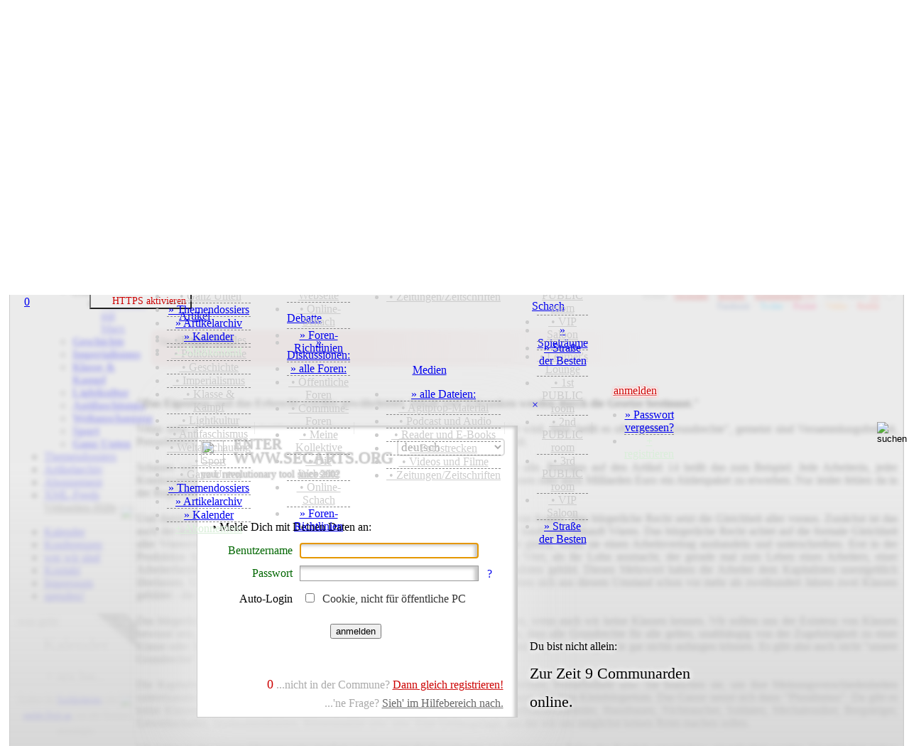

--- FILE ---
content_type: text/html; charset=utf-8
request_url: http://secarts.de/index.php?site=home&id=10650&show=article&overlay=login
body_size: 39689
content:
<!doctype html>
<html lang="de">
<head>
<meta charset="utf-8">
<meta http-equiv="expires" content="0">
<meta name="copyright" content="secarts.org 2002 - 2026">
<title>Artikel 14: Das Eigentum</title>
<meta name="description" content="Serie Besichtigung der Grundrechte, Teil 1 - Artikel erschienen am 07.02.2021 von Gruppe KAZ">
<meta name="date" content="Sun, 07 Feb 21 12:00:01 +0000">
<meta name="author" content="Gruppe KAZ">
<meta http-equiv="last-modified" content="Sun, 07 Feb 21 17:05:09 +0000">
<link rel="canonical" href="https://secarts.org/?id=10650"/>
<meta property="og:title" content="Artikel 14: Das Eigentum">
<meta property="og:url" content="https://secarts.org/?id=10650">
<meta property="og:rich_attachment" content="true">
<meta property="og:image" content="http://secarts.org/journal/archiv/pics/10650/rich.jpg">
<meta property="og:image:secure_url" content="https://secarts.org/journal/archiv/pics/10650/rich.jpg">
<meta property="og:image:height" content="353">
<meta property="og:image:width" content="454">
<meta property="og:image:type" content="image/jpeg">
<meta property="og:type" content="article">
<meta property="og:site_name" content="secarts.org">
<meta property="og:description" content="Serie Besichtigung der Grundrechte, Teil 1 - Artikel erschienen am 07.02.2021 von Gruppe KAZ">
<meta property="og:locale" content="de_DE">
<meta property="og:locale:alternate" content="en_GB">
<meta property="og:updated_time" content="2021-02-07T18:05:09+00:00">
<meta property="article:author" content="Gruppe KAZ">
<meta property="article:published_time" content="2021-02-07T13:00:01+00:00">
<meta property="article:content_tier" content="free">
<meta property="article:tag" content="Array">
<meta property="fb:profile_id" content="www.secarts.org">
<meta name="twitter:card" content="summary">
<meta name="twitter:side" content="@secarts">
<meta name="twitter:creator" content="@secarts">
<meta name="twitter:title" content="Artikel 14: Das Eigentum">
<meta name="twitter:description" content="Serie Besichtigung der Grundrechte, Teil 1 - Artikel erschienen am 07.02.2021 von Gruppe KAZ">
<meta name="twitter:image" content="https://secarts.org/journal/archiv/pics/10650/rich.jpg">
<meta name="msapplication-TileColor" content="#CC0000">
<meta name="msapplication-config" content="favicon/browserconfig.xml">
<meta name="apple-mobile-web-app-status-bar-style" content="black">
<meta name="theme-color" content="#CC0000">
<link rel="alternate" hreflang="en" href="http://secarts.org/index.php?lan=en">
<link rel="apple-touch-startup-image" href="favicon/apple-touch-startup-image-640x1136.png" media="(device-width: 320px) and (device-height: 568px) and (-webkit-device-pixel-ratio: 2) and (orientation: portrait)">
<link rel="apple-touch-startup-image" href="favicon/apple-touch-startup-image-750x1294.png" media="(device-width: 375px) and (device-height: 667px) and (-webkit-device-pixel-ratio: 2) and (orientation: portrait)">
<link rel="apple-touch-startup-image" href="favicon/apple-touch-startup-image-1242x2148.png" media="(device-width: 414px) and (device-height: 736px) and (-webkit-device-pixel-ratio: 3) and (orientation: portrait)">
<link rel="apple-touch-startup-image" href="favicon/apple-touch-startup-image-1125x2436.png" media="(device-width: 375px) and (device-height: 812px) and (-webkit-device-pixel-ratio: 3) and (orientation: portrait)">
<link rel="apple-touch-startup-image" href="favicon/apple-touch-startup-image-1536x2048.png" media="(min-device-width: 768px) and (max-device-width: 1024px) and (-webkit-min-device-pixel-ratio: 2) and (orientation: portrait)">
<link rel="apple-touch-startup-image" href="favicon/apple-touch-startup-image-1668x2224.png" media="(min-device-width: 834px) and (max-device-width: 834px) and (-webkit-min-device-pixel-ratio: 2) and (orientation: portrait)">
<link rel="apple-touch-startup-image" href="favicon/apple-touch-startup-image-2048x2732.png" media="(min-device-width: 1024px) and (max-device-width: 1024px) and (-webkit-min-device-pixel-ratio: 2) and (orientation: portrait)">
<link rel="apple-touch-icon" sizes="180x180" href="favicon/apple-touch-icon.png">
<link rel="icon" type="image/png" sizes="48x48" href="favicon/favicon-48x48.png">
<link rel="icon" type="image/png" sizes="32x32" href="favicon/favicon-32x32.png">
<link rel="icon" type="image/png" sizes="16x16" href="favicon/favicon-16x16.png">
<link rel="manifest" href="favicon/de.webmanifest">
<link rel="mask-icon" href="favicon/safari-pinned-tab.svg" color="#b91616">
<link rel="shortcut icon" href="favicon/favicon.ico">
<link rel="alternate" type="application/rss+xml" title="secarts.org - ALLE ARTIKEL" href="https://secarts.org/xml.php?feed=artikel">
<link rel="alternate" type="application/rss+xml" title="secarts.org - DOSSIERS" href="https://secarts.org/xml.php?feed=dossiers">
<link rel="alternate" type="application/rss+xml" title="secarts.org - NEUE MEDIEN" href="https://secarts.org/xml.php?feed=medien">
<link rel="alternate" type="application/rss+xml" title="secarts.org - PODCAST und Audio" href="https://secarts.org/xml.php?feed=podcast">
<link rel="alternate" type="application/rss+xml" title="secarts.org - VIDEO (mRSS-Feed)" href="https://secarts.org/xml.php?feed=multimedia">
<link rel="alternate" type="application/rss+xml" title="secarts.org - Seiten-NEUIGKEITEN" href="https://secarts.org/xml.php?feed=site">
<link rel="stylesheet" type="text/css" href="main/css/queury.css" media="screen">
<link rel="stylesheet" type="text/css" href="main/css/style.css" media="screen">
<style type="text/css">

@media all and (display-mode: standalone) {
	body {
			background-color: #ffeeee;
	}
	.appbgcol {
			background-color: #ffeeee;
	}
}

.marquee {
width: 100%;
margin: 0 auto;
white-space: nowrap;
overflow: hidden;
box-sizing: border-box;
}

.marquee span {
	display: inline-block;
	padding-left: 100%;
	animation: marquee s linear infinite;
	-webkit-animation: marquee s linear infinite;
	-moz-animation: marquee s linear infinite;
}
@keyframes marquee {
	0% { transform: translate(0, 0); }
	100% { transform: translate(-100%, 0); }
}
@-webkit-keyframes marquee {
	0% { transform: translate(0, 0); }
	100% { transform: translate(-100%, 0); }
}
@-moz-keyframes marquee {
	0% { transform: translate(0, 0); }
	100% { transform: translate(-100%, 0); }
}
</style>

<script type="text/javascript" src="main/js/edit.js"></script>
<script type="text/javascript" src="main/js/functions.js"></script>

<script>

<!--
function MM_jumpMenu(targ,selObj,restore){ 
  eval(targ+".location='"+selObj.options[selObj.selectedIndex].value+"'");
  if (restore) selObj.selectedIndex=0;
}
function MM_reloadPage(init) { 
  if (init==true) with (navigator) {if ((appName=="Netscape")&&(parseInt(appVersion)==4)) {
    document.MM_pgW=innerWidth; document.MM_pgH=innerHeight; onresize=MM_reloadPage; }}
  else if (innerWidth!=document.MM_pgW || innerHeight!=document.MM_pgH) location.reload();
}
MM_reloadPage(true);
<!--
function start() {
	hours = 00;
	minutes = 31;
	time();
	window.setInterval("time()", (1000*60));
}
function time() {
	hours = (parseInt(hours) < 10) ? "0" + parseInt(hours) : parseInt(hours);
	minutes = (parseInt(minutes) < 10) ? "0" + parseInt(minutes) : parseInt(minutes);
	thetime = hours + ":";
	thetime += minutes;
	element = document.getElementById("time");
	element.innerHTML = thetime;
	minutes = parseInt(minutes)+1;
	if(parseInt(minutes) == 60)
	{
		minutes = 0;
		hours = parseInt(hours)+1;
		if(parseInt(hours) == 24)
			hours = 0;
	}
}	

function smiley(nummer)
{
  alterinhalt=document.comment_form.inhalt.value;
  document.comment_form.inhalt.value=alterinhalt+"<img src='button/smilies/"+nummer+".gif'>";
}
function openWindow(theURL,winName,features) {
  window.open(theURL,winName,features);
}

function showstream()
{
	var e=document.getElementById('stream_div');
	var f=document.getElementById('streampfeil');
	var g=document.getElementById('streamtitle');
	if(!e)
		return true;
	if(e.style.display=="none")
	{
		document.getElementById("stream_div").style.display="block";
		f.src="img/navi/hm_o.png";
		g="";
	}
	else
	{
		document.getElementById("stream_div").style.display="none";
		f.src="img/navi/hm_u.png";
		g="ausblenden";
	}
	return true;
}

function showchat(i)
{
	var e=document.getElementById('chat_div');
	var f=document.getElementById('chatpfeil');
	var g=document.getElementById('chattitle');
	if(!e)
		return true;
	if(e.style.display=="none")
	{
		document.getElementById("chat_div").style.display="block";
		f.src="img/navi/pf_o.png";
		if(document.getElementById("onwirediv").style.display=='none' && i!='0')
		{
			document.getElementById("shoutboxdiv").style.display="none";
			document.getElementById("onwirediv").style.display="block";
		}
	}
	else
	{
		document.getElementById("chat_div").style.display="none";
		document.getElementById("chat_neu").style.display="none";
		document.getElementById('chat_neu_value').innerHTML=0;
		f.src="img/navi/pf_u.png";
	}
	return true;
}

function showwndw()
{
	var e=document.getElementById('ovrlay_wndw');
	var f=document.getElementById('main_wndw');
	if(!e)
		return true;
	if(e.style.display=="none")
	{
		document.getElementById("ovrlay_wndw").style.display="block";
		document.getElementById("main_wndw").style.height='1000px';
		document.getElementById("main_wndw").style.overflow="hidden";
		document.getElementById("main_wndw").style.filter="blur(3px)";
	}
	else
	{
		document.getElementById("ovrlay_wndw").style.display="none";
		document.getElementById("main_wndw").style.height='100%';
		document.getElementById("main_wndw").style.overflow="visible";
		document.getElementById("main_wndw").style.filter="blur(0px)";
	}
	return true;
}

function showlggd()
{
	var e=document.getElementById('ovrlay_wndw');
	var f=document.getElementById('main_wndw');
	if(!e)
		return true;
	if(e.style.display=="none")
	{
		document.getElementById("ovrlay_wndw").style.display="block";
		document.getElementById("main_wndw").style.height='1000px';
		document.getElementById("main_wndw").style.overflow="hidden";
		document.getElementById("main_wndw").style.filter="blur(3px)";
	}
	else
	{
		document.getElementById("ovrlay_wndw").style.display="none";
		document.getElementById("main_wndw").style.height='100%';
		document.getElementById("main_wndw").style.overflow="visible";
		document.getElementById("main_wndw").style.filter="blur(0px)";
		document.getElementById("sec_logo").style.textShadow="-2px 1px 1px rgba(204,0,0,0.35)";
		document.getElementById("sec_statline").style.color="#000000";
		document.getElementById("sec_statline").innerHTML="unofficial world wide web avantgarde";
	}
	return true;
}

function search_all()
{
	var e=document.getElementById('vdd');
	var f=document.getElementById('vmm');
	var g=document.getElementById('vyyyy');
	var h=document.getElementById('bdd');
	var i=document.getElementById('bmm');
	var j=document.getElementById('byyyy');
	if(!e)
		return true;
		document.getElementById("vdd").value="1";
		document.getElementById("vmm").value="10";
		document.getElementById("vyyyy").value="2002";
		document.getElementById("bdd").value="18";
		document.getElementById("bmm").value="1";
		document.getElementById("byyyy").value= "2026";
	return true;
}

function showlogn()
{
	var e=document.getElementById('ovrlay_wndw');
	var f=document.getElementById('main_wndw');
	if(!e)
		return true;
	if(e.style.display=="none")
	{
		document.getElementById("ovrlay_wndw").style.display="block";
		document.getElementById("main_wndw").style.height='1000px';
		document.getElementById("main_wndw").style.overflow="hidden";
		document.getElementById("main_wndw").style.filter="blur(3px)";
		document.getElementById('user_navlogin').disabled=true;
		document.getElementById('pw_navlogin').disabled=true;
		document.getElementById('but_navlogin').style.border="1px solid #CCCCCC";
		document.getElementById('but_navlogin').style.backgroundColor="#EDEDED";
		document.getElementById('but_navlogin').style.color="#999999";
		document.getElementById('but_navlogin').disabled=true;
		document.getElementById('nav_lgfld').style.color="#c1eec1";
		document.getElementById('nav_lgfld_nav').style.color="#c1eec1";
		document.getElementById('nav_loginfield').style.backgroundColor="#999999";
		document.getElementById('nav_advert').style.visibility="hidden";
	}
	else
	{
		document.getElementById("ovrlay_wndw").style.display="none";
		document.getElementById("main_wndw").style.height='100%';
		document.getElementById("main_wndw").style.overflow="visible";
		document.getElementById("main_wndw").style.filter="blur(0px)";
		document.getElementById('user_navlogin').disabled=false;
		document.getElementById('pw_navlogin').disabled=false;
		document.getElementById('but_navlogin').style.border="1px solid #999999";
		document.getElementById('but_navlogin').style.backgroundColor="#FFFFFF";
		document.getElementById('but_navlogin').style.color="#000000";
		document.getElementById('but_navlogin').disabled=false;
		document.getElementById('nav_lgfld').style.color="#FFFFFF";
		document.getElementById('nav_lgfld_nav').style.color="#FFFFFF";
		document.getElementById("nav_lgfld").style.textShadow="none";
		document.getElementById("nav_lgfld_nav").style.textShadow="none";
		document.getElementById('nav_loginfield').style.backgroundColor="#ECECEC";
		document.getElementById('nav_advert').style.visibility="visible";
	}
	return true;
}

function shownfbx(bid)
{
	var e=document.getElementById(bid);
	if(!e)
		return true;
	if(e.style.display=="none")
	{
		document.getElementById(bid).style.display="block";
	}
	else
	{
		document.getElementById(bid).style.display="none";
	}
	return true;
}

function shownadmn(bid)
{
	var e=document.getElementById(bid);
	if(!e)
		return true;
	if(e.style.display=="none")
	{
		document.getElementById(bid).style.display="block";
	}
	else
	{
		document.getElementById(bid).style.display="none";
	}
	document.getElementById('adminsession').style.display="inline-block";
	return true;
}

function activate_searcharea(site)
{
	var e=document.getElementById('search_all_out');
	var f=document.getElementById('search_all_in');
	var g=document.getElementById('search_area_community');
	var h=document.getElementById('search_area_media');
	var j=document.getElementById('search_area_home');
	var k=document.getElementById('search_mediacomment_id');
	var p=document.getElementById('search_area_forum');
	var q=document.getElementById('search_forum_pub');
	var r=document.getElementById('search_forum_grp');
	var l=document.getElementById('searchusers_id');
	var m=document.getElementById('searchgroups_id');
	var n=document.getElementById('search_comment_id');
	if(site=="search")
	{
		e.style.display='block';
		f.style.display='none';
		g.style.display='none';
		h.style.display='none';
		j.style.display='none';
		p.style.display='none';
		k.checked= true;
				n.checked= true;
	}
	
	if(site=="community")
	{
		e.style.display='none';
		f.style.display='none';
		g.style.display='block';
		h.style.display='none';
		j.style.display='none';
		p.style.display='none';
			}
	if(site=="home")
	{
		e.style.display='none';
		f.style.display='none';
		g.style.display='none';
		h.style.display='none';
		j.style.display='block';
		p.style.display='none';
		n.checked= false;
	}
	if(site=="media")
	{
		e.style.display='none';
		f.style.display='none';
		g.style.display='none';
		h.style.display='block';
		j.style.display='none';
		p.style.display='none';
		k.checked= false;	
	}
	if(site=="forum")
	{
		e.style.display='none';
		f.style.display='none';
		g.style.display='none';
		h.style.display='none';
		j.style.display='none';
		p.style.display='block';
		q.checked= true;
		r.checked= true;
	}
	if(site=="faq")
	{
		e.style.display='none';
		f.style.display='none';
		g.style.display='none';
		h.style.display='none';
		j.style.display='none';
		p.style.display='none';
	}
}


function checkNotificationPromise()
{
    try
	{
      Notification.requestPermission().then();
    }
	catch(e)
	{
      return false;
    }
    return true;
}

//-->
</script>

</head>

<body> 
<div align="center" style="width:100%; z-index:2; position:fixed; top:0;">
	<div align="center" class="geswdt appbgcol" style="height:7px; display:block;"></div>
	<div align="center" class="geswdt" id="naviscroll" style="text-align:center;">
    				<table class="geswdt navi_leiste" width="100%" border="0" cellpadding="0" cellspacing="0" style="height:28px; color:#CCCCCC;">
              <tr>
              <td class="appbgcol" style="width:5px;"></td><td class="nav_bgcol" style="width:9px;"></td>            				<td style="color:#CCCCCC; width:173px; font-family:roboto_mono; text-align:center; position:relative; background-image:url(img/navi/navsm_sl.png); background-repeat:no-repeat; background-size:175px 28px; background-position:left center;"><a href="/index.php?site=home" title="secarts.org" class="han has_act" style="width:44px; height:44px; position:absolute; left:-6px; top:-6px;">0</a>
                	<a  href="/index.php?site=home" title="secarts.org" style="vertical-align:middle; display:block; text-decoration:none;">&nbsp;</a>
                </td>
                				<td class="nav_bgcol" style="width:90px; text-align:center;" onMouseOver="document.getElementById('home_div_nav').style.display='block'" onMouseOut="document.getElementById('home_div_nav').style.display='none'">
				  <a href="/index.php?site=home" style="cursor:alias;" accesskey="0" title="Artikel [ALT]+([SHIFT])+[0]" class="nav_mark">Artikel</a><div style="position:relative;">
	<div id="home_div_nav" class="dropdown">
		<ul>
							<li style="border-bottom:1px solid #888888; border-bottom-style:dashed;">
											<a href="/index.php?site=home&show=cat&id=international" style="color:#CCCCCC;">&nbsp;&bull;&nbsp;Internationales</a>
						                </li>
                					<li style="border-bottom:1px solid #888888; border-bottom-style:dashed;">
											<a href="/index.php?site=home&show=cat&id=capitalism" style="color:#CCCCCC;">&nbsp;&bull;&nbsp;Politökonomie</a>
						                </li>
                					<li style="border-bottom:1px solid #888888; border-bottom-style:dashed;">
											<a href="/index.php?site=home&show=cat&id=history" style="color:#CCCCCC;">&nbsp;&bull;&nbsp;Geschichte</a>
						                </li>
                					<li style="border-bottom:1px solid #888888; border-bottom-style:dashed;">
											<a href="/index.php?site=home&show=cat&id=politics" style="color:#CCCCCC;">&nbsp;&bull;&nbsp;Imperialismus</a>
						                </li>
                					<li style="border-bottom:1px solid #888888; border-bottom-style:dashed;">
											<a href="/index.php?site=home&show=cat&id=class" style="color:#CCCCCC;">&nbsp;&bull;&nbsp;Klasse & Kampf</a>
						                </li>
                					<li style="border-bottom:1px solid #888888; border-bottom-style:dashed;">
											<a href="/index.php?site=home&show=cat&id=lightkultur" style="color:#CCCCCC;">&nbsp;&bull;&nbsp;Lightkultur</a>
						                </li>
                					<li style="border-bottom:1px solid #888888; border-bottom-style:dashed;">
											<a href="/index.php?site=home&show=cat&id=antifa" style="color:#CCCCCC;">&nbsp;&bull;&nbsp;Antifaschismus</a>
						                </li>
                					<li style="border-bottom:1px solid #888888; border-bottom-style:dashed;">
											<a href="/index.php?site=home&show=cat&id=ideology" style="color:#CCCCCC;">&nbsp;&bull;&nbsp;Weltanschauung</a>
						                </li>
                					<li style="border-bottom:1px solid #888888; border-bottom-style:dashed;">
											<a href="/index.php?site=home&show=cat&id=sports" style="color:#CCCCCC;">&nbsp;&bull;&nbsp;Sport</a>
						                </li>
                					<li style="border-bottom:1px solid #888888; border-bottom-style:dashed;">
											<a href="/index.php?site=home&show=cat&id=sonstiges" style="color:#CCCCCC;">&nbsp;&bull;&nbsp;Ganz Unten</a>
						                </li>
                					<li style="border-bottom:1px solid #888888; border-bottom-style:dashed;">
											<a href="/index.php?site=home&view=dossiers">&raquo; Themendossiers</a>
						                </li>
                					<li style="border-bottom:1px solid #888888; border-bottom-style:dashed;">
											<a href="/index.php?site=home&show=alles">&raquo; Artikelarchiv</a>
						                </li>
                					<li style="border-bottom:1px solid #888888; border-bottom-style:dashed;">
											<a href="/index.php?site=home&view=cal">&raquo; Kalender</a>
						                </li>
                                </li>
                                </li>
                					<li>
											<a href="/index.php?site=home&view=abo" style="color:#d9eed9;">+ Abonnement</a>
						                </li>
                		</ul>
	</div>
</div>
                </td>
                <td class="nav_bgcol" style="width:11px;" align="center"><div style="width:1px; height:17px; background-color:rgba(204,204,204,0.35);" alt="Sep."></div></td>
                <td class="nav_bgcol" style="width:90px; text-align:center;" onMouseOver="document.getElementById('forum_div_nav').style.display='block'" onMouseOut="document.getElementById('forum_div_nav').style.display='none'">
				  <a href="/index.php?site=forum" style="cursor:alias;" accesskey="1" title="Debatte [ALT]+([SHIFT])+[1]" class="nav">Debatte</a><div style="position:relative;">
	<div id="forum_div_nav" class="dropdown">
		<ul>
							<li style="border-bottom:1px solid #888888; border-bottom-style:dashed;">
											<a href="/index.php?site=forum&view=posts">&raquo; Diskussionen:</a>
						                </li>
                					<li style="border-bottom:1px solid #888888; border-bottom-style:dashed;">
											<a href="/index.php?site=forum&view=foren">&raquo; alle Foren:</a>
						                </li>
                					<li style="border-bottom:1px solid #888888; border-bottom-style:dashed;">
											<a href="/index.php?site=forum&kat=2" style="color:#CCCCCC;">&nbsp;&bull;&nbsp;Öffentliche Foren</a>
						                </li>
                					<li style="border-bottom:1px solid #888888; border-bottom-style:dashed;">
											<a href="/index.php?site=forum&kat=3" style="color:#CCCCCC;">&nbsp;&bull;&nbsp;Commune-Foren</a>
						                </li>
                					<li style="border-bottom:1px solid #888888; border-bottom-style:dashed;">
											<a href="/index.php?site=forum&kat=5" style="color:#CCCCCC;">&nbsp;&bull;&nbsp;Meine Kollektive</a>
						                </li>
                					<li style="border-bottom:1px solid #888888; border-bottom-style:dashed;">
											<a href="/index.php?site=forum&kat=1" style="color:#CCCCCC;">&nbsp;&bull;&nbsp;Die Webseite</a>
						                </li>
                					<li style="border-bottom:1px solid #888888; border-bottom-style:dashed;">
											<a href="/index.php?site=forum&kat=6" style="color:#CCCCCC;">&nbsp;&bull;&nbsp;Online-Schach</a>
						                </li>
                					<li>
											<a href="/index.php?site=forum&view=rules">&raquo; Foren-Richtlinien</a>
						                </li>
                		</ul>
	</div>
</div>
				</td>
                <td class="nav_bgcol" style="width:11px;" align="center"><div style="width:1px; height:17px; background-color:rgba(204,204,204,0.35);" alt="Sep."></div></td>
                <td class="nav_bgcol" style="width:90px;text-align:center;" onMouseOver="document.getElementById('media_div_nav').style.display='block'" onMouseOut="document.getElementById('media_div_nav').style.display='none'"><a href="/index.php?site=media" accesskey="2" style="cursor:alias;" title="Medien [ALT]+([SHIFT])+[2]" class="nav">Medien</a><div style="position:relative;">
	<div id="media_div_nav" class="dropdown">
		<ul>
							<li style="border-bottom:1px solid #888888; border-bottom-style:dashed;">
											<a href="/index.php?site=media&view=allmedia">&raquo; alle Dateien:</a>
						                </li>
                					<li style="border-bottom:1px solid #888888; border-bottom-style:dashed;">
											<a href="/index.php?site=media&media=805" style="color:#CCCCCC;">&nbsp;&bull;&nbsp;Agitprop-Material</a>
						                </li>
                					<li style="border-bottom:1px solid #888888; border-bottom-style:dashed;">
											<a href="/index.php?site=media&media=808" style="color:#CCCCCC;">&nbsp;&bull;&nbsp;Podcast und Audio</a>
						                </li>
                					<li style="border-bottom:1px solid #888888; border-bottom-style:dashed;">
											<a href="/index.php?site=media&media=834" style="color:#CCCCCC;">&nbsp;&bull;&nbsp;Reader und E-Books</a>
						                </li>
                					<li style="border-bottom:1px solid #888888; border-bottom-style:dashed;">
											<a href="/index.php?site=media&media=823" style="color:#CCCCCC;">&nbsp;&bull;&nbsp;Fotostrecken</a>
						                </li>
                					<li style="border-bottom:1px solid #888888; border-bottom-style:dashed;">
											<a href="/index.php?site=media&media=824" style="color:#CCCCCC;">&nbsp;&bull;&nbsp;Videos und Filme</a>
						                </li>
                					<li>
											<a href="/index.php?site=media&media=803" style="color:#CCCCCC;">&nbsp;&bull;&nbsp;Zeitungen/Zeitschriften</a>
						                </li>
                		</ul>
	</div>
</div>
                </td>
                <td class="nav_bgcol" style="width:11px;" align="center"><div style="width:1px; height:17px; background-color:rgba(204,204,204,0.35);" alt="Sep."></div></td>
                <td class="nav_bgcol" style="width:90px;text-align:center;" onMouseOver="document.getElementById('chess_div_nav').style.display='block'" onMouseOut="document.getElementById('chess_div_nav').style.display='none'"><a href="/index.php?site=chess" accesskey="3" title="Schach [ALT]+([SHIFT])+[3]" class="nav" style="cursor:alias;">Schach</a><div style="position:relative;">
	<div id="chess_div_nav" class="dropdown">
		<ul>
							<li style="border-bottom:1px solid #888888; border-bottom-style:dashed;">
											<a href="/index.php?site=chess&room=show">&raquo; Spielräume</a>
						                </li>
                					<li style="border-bottom:1px solid #888888; border-bottom-style:dashed;">
											<a href="/index.php?site=chess&view=overview&room=learner" style="color:#CCCCCC;">&nbsp;&bull;&nbsp;Learner's Lounge</a>
						                </li>
                					<li style="border-bottom:1px solid #888888; border-bottom-style:dashed;">
											<a href="/index.php?site=chess&view=overview&room=public1" style="color:#CCCCCC;">&nbsp;&bull;&nbsp;1st PUBLIC room</a>
						                </li>
                					<li style="border-bottom:1px solid #888888; border-bottom-style:dashed;">
											<a href="/index.php?site=chess&view=overview&room=public2" style="color:#CCCCCC;">&nbsp;&bull;&nbsp;2nd PUBLIC room</a>
						                </li>
                					<li style="border-bottom:1px solid #888888; border-bottom-style:dashed;">
											<a href="/index.php?site=chess&view=overview&room=public3" style="color:#CCCCCC;">&nbsp;&bull;&nbsp;3rd PUBLIC room</a>
						                </li>
                					<li style="border-bottom:1px solid #888888; border-bottom-style:dashed;">
											<a href="/index.php?site=chess&view=overview&room=vip" style="color:#CCCCCC;">&nbsp;&bull;&nbsp;VIP Saloon</a>
						                </li>
                					<li>
											<a href="/index.php?site=chess&view=rank">&raquo; Straße der Besten</a>
						                </li>
                		</ul>
	</div>
</div>
</td>
                <td class="nav_bgcol" style="width:11px;" align="center"><div style="width:1px; height:17px; background-color:rgba(204,204,204,0.35);" alt="Sep."></div></td>
                                <td class="nav_bgcol" style="width:90px; text-align:center;"onMouseOver="document.getElementById('login_div_nav').style.display='block'" onMouseOut="document.getElementById('login_div_nav').style.display='none'"><a id="nav_lgfld_nav" href="/index.php?site=home&overlay=login&&amp;id=10650&amp;show=article" class="nav" accesskey="4" title="login [ALT]+([SHIFT])+[4]" style="cursor:alias; color:#CC0000; text-shadow: 1px 1px 1px #FFFFFF, 1px -1px 1px #FFFFFF, -1px 1px 1px #FFFFFF, -1px -1px 1px #FFFFFF, 2px 2px 3px rgba(255,185,185,0.8), 2px -2px 3px rgba(255,185,185,0.8), -2px 2px 3px rgba(255,185,185,0.8), -2px -2px 3px rgba(255,185,185,0.8);
">anmelden</a>
                <div style="position:relative;">
	<div id="login_div_nav" class="dropdown">
		<ul>
							<li style="border-bottom:1px solid #888888; border-bottom-style:dashed;">
											<a href="/index.php?site=login&site=register&view=request">&raquo; Passwort vergessen?</a>
						                </li>
                					<li>
											<a href="/index.php?site=login&site=register" style="color:#d9eed9;">+ registrieren</a>
						                </li>
                		</ul>
	</div>
</div>
                </td>
                                  <td class="nav_bgcol" style="text-align:center;">&nbsp;</td>
			    <td class="nav_bgcol" style="height:25px; color:#CCCCCC;">
                   <span class="shwnav" style="float:right; text-align:right;">
      				<form name="search" method="post" novalidate id="search" action="/index.php?site=search" style="display:inline;"><input name="searchgo" formnovalidate="formnovalidate" type="image" src="img/navi/searchicon.png" value="go!" alt="suchen" style="background:none; border:none; outline:none; width:19px; height:19px; margin-left:3px; vertical-align:middle;" title="secarts.org durchsuchen [ALT]+([SHIFT])+[8]" class="nav_search_icon grey">                    <input type="hidden" name="search_area" value="search">
                                            <input type="hidden" name="vdd" value="19">
                        <input type="hidden" name="vmm" value="01">
                        <input type="hidden" name="vyyyy" value="2021">
                        <input type="hidden" name="bdd" value="18">
                        <input type="hidden" name="bmm" value="01">
                        <input type="hidden" name="byyyy" value="2026">
                                           </form>
            	   </span>
                   <div class="shwnav_re" style="float:right; text-align:right;">
                <a href="/index.php?site=search&searchvon=1611012679&searchbis=1768692679&search_area=search" accesskey="8" title="search secarts.org [ALT]+([SHIFT])+[8]" style="width:18px; height:18px; background-size:18px; text-decoration:none; margin-left:3px; display:inline-block; background-image:url(img/navi/searchicon.png); background-repeat:no-repeat; cursor:alias;">&nbsp;</a>
            	   </div>
                </td>
                <td class="nav_bgcol" style="width:30px;text-align:center;"><a href="/index.php?site=faq" accesskey="9" title="Hilfe [ALT]+([SHIFT])+[9]" style="width:20px; height:20px; background-size:18px; text-decoration:none; margin-left:10px; margin-top:2px; display:inline-block; background-image:url(img/navi/faqicon.png); background-repeat:no-repeat; cursor:help;" class="nav_search_icon grey">&nbsp;</a></td>
                <td class="nav_bgcol" style="width:4px;text-align:center;">&nbsp;</td>
              </tr>
			</table>
            
    </div>
		</div>
</div>

<div style="z-index:4; position:relative; width:100%;" id="top">
<table border="0" width="100%" cellspacing="0" cellpadding="0" class="geswdt" align="center" valign="top">
	<tr>
      <td width="8" height="60" class="appbgcol"></td>
      <td height="60" colspan="2" valign="bottom" align="right" class="appbgcol" style="background-image:url(img/logo/logo_t.png), url(img/logo/logo_bg_o.png); background-repeat:no-repeat; background-size:200px 60px, 180px 1px; background-position:left, bottom left; text-align:right;">
            <div class="geswdt" style="vertical-align:bottom;">
	   <table height="22" width="100%" border="0" cellspacing="0" cellpadding="0" style="padding-top:2px;">
        <tr>
		  <td class="klein" height="10" width="100" style="color:#888888; line-height:10px;"><div style="width:100px; display:block;"></div></td>
		  <td class="klein" height="10" style="width:140px; color:#888888; line-height:10px; border-bottom:1px solid #CCCCCC; padding-right:5px;" align="right">
			<div class="navi_xml act" style="height:18px; line-height:15px; width:44px; text-align:center; margin-right:3px;"><a href="xml.php?article=10650" style="display:block; font-family:roboto_l; padding-left:14px;" title="XML-Newsfeeds: diese Ansicht steht als XML-Feed zur Verfügung!" target="_blank">XML</a></div>
            
          	            
		  <td class="navi_karten_ht" align="right" style="padding-bottom:1px; padding-left:20px; width:28px; min-width:28px; background-image:url(img/navi/lock_red.png); background-position:3px 2px; background-size:14px 14px; background-repeat:no-repeat; text-align:left; font-size:12px;"><a href="https://secarts.org/index.php?site=home" title="SSL nicht aktiviert! In diesem Seitenbreich werden Formulardaten &uuml;bertragen, eine Verschl&uuml;sselung ist dringend empfohlen!" style="color:#CC0000; font-family:roboto_s; display:block; margin-left:2px; text-decoration:line-through;">SSL</a></td>
		  <td class="klein" height="10" style="width:5px; color:#888888; line-height:10px; border-bottom: 1px solid #CCCCCC;">&nbsp;</td>
          <td style="width:88px; border-bottom:1px solid #CCCCCC; line-height:12px; vertical-align:top; text-align:left;">
        <div style="height:15px; vertical-align:middle; text-align:center; display:inline-block; margin-left:5px;"><span class="lang_b_mark" style="display:block; text-decoration:none;">DE</span></div><div style="height:15px; vertical-align:middle; text-align:center; display:inline-block; margin-left:5px;"><a href="/index.php?lan=en&amp;site=home&amp;show=article" title="english" class="lang_b" style="display:block; text-decoration:none;">EN</a></div>		<td style="border-bottom:1px solid #CCCCCC; line-height:12px; vertical-align:top; text-align:left;">&nbsp;</td>
					<td class="klein" style="line-height:13px; border-style:none; border-bottom: 1px solid #CCCCCC;">&nbsp;</td>
			<td class="klein" id="nav_loginfield" align="right" style="width:315px; line-height:13px; border-top:1px solid #CCCCCC; border-right: 1px solid #CCCCCC; border-left: 1px solid #CCCCCC; font-family:Tahoma, Geneva, sans-serif; font-weight:bold; font-size:10px; text-align:center; background-color:#CCCCCC; color:#CC0000;">
				<form name="form1" method="post" id="login" novalidate action="/index.php?site=home&overlay=login&goto=home&amp;id=10650&amp;show=article&show_stream=1" style="display:inline; height:18px;">
					<input type="hidden" value="on" name="autologin" id="autologin">
                    <script type="text/javascript"><!--
							if (navigator.cookieEnabled)
							{
							   if(document.cookie.indexOf('lan')==-1)
							   	document.getElementById('autologin').value='';
							   else
							   	document.getElementById('autologin').value='on';
							}
							else
							{
							   document.getElementById('autologin').value='';
							   document.getElementById('autologin').disabled='disabled';
							}
							--></script>
                    <table cellpadding="0" cellspacing="0" border="0" width="100%" height="16" align="right">
                        <tr>
                          <td style="width:120px; text-align:center;"><input name="userid" id="user_navlogin" type="text" class="navi_login" style="width:100px; height:12px; margin-left:5px;" placeholder="Benutzername" title="Benutzername" value="" maxlength="11" disabled autocomplete="off">
                          </td>
                          <td style="width:120px;text-align:center;"><input name="pswd" id="pw_navlogin" type="password" class="navi_login" style="width:100px; height:12px; margin-right:6px;" placeholder="Passwort" title="Passwort" value="" maxlength="160" disabled autocomplete="off">
                          </td>
                          <td align="center"><button name="login" id="but_navlogin" type="submit" formnovalidate="formnovalidate" class="navi_login_button" alt="ANMELDEN" style="width:70px; height:16px; border:1px solid #999999; background-color:#EDEDED; color:#999999; margin-right:9px;" disabled>anmelden</button></td>
                        </tr>
                    </table>
					</form>
			</td>
			<td class="klein" align="right" style="line-height:13px; width:15px; border-style:none; border-bottom:1px solid #CCCCCC;">&nbsp;</td>
			<td class="navi_karten_ok" align="right" style="padding-bottom:1px; width:125px; ; ; text-align:center"><a href="/index.php?site=register" class="navi_karten_ok_lnk" style="display:block;; text-decoration:none; cursor:alias;" title="Werde einer von 985 Communarden &bull; jetzt auf secarts.org registrieren  [ALT]+([SHIFT])+[5]" accesskey="5">neu registrieren</a>
			</td>
            		  <td class="klein" style="line-height:13px; width:35px; border-style:none; border-bottom: 1px solid #CCCCCC;">&nbsp;</td>
		</tr>
      </table>
      </div>
	  </td>
    </tr>
    <tr>
        <td width="5" class="appbgcol" style="background-image:url(img/logo/logo_l.png); background-size:5px 200px; background-repeat:no-repeat; background-position:right -60px;">&nbsp;</td>
        <td style="width:100%; border-right:1px solid #CCCCCC; background-image:url(img/logo/logo_u.png), url(img/logo/logo_bg_l.png); background-repeat:no-repeat; background-position:center, top -1px; background-size:200px 140px, 1px 100%; vertical-align:top; height:100%; display:table-cell; border-left:1px solid #CCCCCC;">
        <header>
            <table width="100%" border="0" cellspacing="0" cellpadding="0" style="background-color:#ECECEC; background-image:url(img/logo/logo_u.png); background-repeat:no-repeat; background-position:top -50px; background-size:200px 140px;">
                <tr>
             <td width="180"><a href="http://secarts.de/index.php?site=home&amp;id=10650&amp;show=article"  class="has has_act" style="vertical-align:bottom; height:103px; display:table-cell; line-height:103px; padding-left:10px; margin-left:6px;">0</a></td>
               <td height="80" align="left">
                  <table width="100%" height="70" border="0" cellspacing="0" cellpadding="0" style="padding-left:4px;">
                   <tr>
                     <td width="100%" align="left" style="vertical-align:middle; padding-left:3px;">
                     <div style="width:350px; text-align:right;">
                     <a id="sec_logo" href="/index.php?site=home&amp;id=10650&amp;show=article" class="sec_slg shadow_bl" style="line-height:50px; width:100%; text-align:center; padding-top:3px; display:table-cell" title="secarts.org">WWW.SECARTS.ORG</a>
                     <span id="sec_statline" class="vanguard" style="padding-bottom:8px; line-height:25px; vertical-align:middle; color:#000000;">unofficial world wide web avantgarde</span>
                     </div>
                     </td>
               		                   </tr>
                 </table>
                 </td>
               </tr>
            </table>
    </header>
    <nav>    
	
    	<div id="view_top" style="width:100%; height:28px;">
    				<table class="geswdt navi_leiste" width="100%" border="0" cellpadding="0" cellspacing="0" style="height:28px; color:#CCCCCC;">
              <tr>
                          				<td class="nav_bgcol" style="color:#CCCCCC; width:182px; font-family:roboto_mono; text-align:center;">&nbsp;</td>
                				<td class="nav_bgcol" style="width:90px; text-align:center;" onMouseOver="document.getElementById('home_div').style.display='block'" onMouseOut="document.getElementById('home_div').style.display='none'">
				  <a href="/index.php?site=home" style="cursor:alias;" accesskey="0" title="Artikel [ALT]+([SHIFT])+[0]" class="nav_mark">Artikel</a><div style="position:relative;">
	<div id="home_div" class="dropdown">
		<ul>
							<li style="border-bottom:1px solid #888888; border-bottom-style:dashed;">
											<a href="/index.php?site=home&show=cat&id=international" style="color:#CCCCCC;">&nbsp;&bull;&nbsp;Internationales</a>
						                </li>
                					<li style="border-bottom:1px solid #888888; border-bottom-style:dashed;">
											<a href="/index.php?site=home&show=cat&id=capitalism" style="color:#CCCCCC;">&nbsp;&bull;&nbsp;Politökonomie</a>
						                </li>
                					<li style="border-bottom:1px solid #888888; border-bottom-style:dashed;">
											<a href="/index.php?site=home&show=cat&id=history" style="color:#CCCCCC;">&nbsp;&bull;&nbsp;Geschichte</a>
						                </li>
                					<li style="border-bottom:1px solid #888888; border-bottom-style:dashed;">
											<a href="/index.php?site=home&show=cat&id=politics" style="color:#CCCCCC;">&nbsp;&bull;&nbsp;Imperialismus</a>
						                </li>
                					<li style="border-bottom:1px solid #888888; border-bottom-style:dashed;">
											<a href="/index.php?site=home&show=cat&id=class" style="color:#CCCCCC;">&nbsp;&bull;&nbsp;Klasse & Kampf</a>
						                </li>
                					<li style="border-bottom:1px solid #888888; border-bottom-style:dashed;">
											<a href="/index.php?site=home&show=cat&id=lightkultur" style="color:#CCCCCC;">&nbsp;&bull;&nbsp;Lightkultur</a>
						                </li>
                					<li style="border-bottom:1px solid #888888; border-bottom-style:dashed;">
											<a href="/index.php?site=home&show=cat&id=antifa" style="color:#CCCCCC;">&nbsp;&bull;&nbsp;Antifaschismus</a>
						                </li>
                					<li style="border-bottom:1px solid #888888; border-bottom-style:dashed;">
											<a href="/index.php?site=home&show=cat&id=ideology" style="color:#CCCCCC;">&nbsp;&bull;&nbsp;Weltanschauung</a>
						                </li>
                					<li style="border-bottom:1px solid #888888; border-bottom-style:dashed;">
											<a href="/index.php?site=home&show=cat&id=sports" style="color:#CCCCCC;">&nbsp;&bull;&nbsp;Sport</a>
						                </li>
                					<li style="border-bottom:1px solid #888888; border-bottom-style:dashed;">
											<a href="/index.php?site=home&show=cat&id=sonstiges" style="color:#CCCCCC;">&nbsp;&bull;&nbsp;Ganz Unten</a>
						                </li>
                					<li style="border-bottom:1px solid #888888; border-bottom-style:dashed;">
											<a href="/index.php?site=home&view=dossiers">&raquo; Themendossiers</a>
						                </li>
                					<li style="border-bottom:1px solid #888888; border-bottom-style:dashed;">
											<a href="/index.php?site=home&show=alles">&raquo; Artikelarchiv</a>
						                </li>
                					<li style="border-bottom:1px solid #888888; border-bottom-style:dashed;">
											<a href="/index.php?site=home&view=cal">&raquo; Kalender</a>
						                </li>
                                </li>
                                </li>
                					<li>
											<a href="/index.php?site=home&view=abo" style="color:#d9eed9;">+ Abonnement</a>
						                </li>
                		</ul>
	</div>
</div>
                </td>
                <td class="nav_bgcol" style="width:11px;" align="center"><div style="width:1px; height:17px; background-color:rgba(204,204,204,0.35);" alt="Sep."></div></td>
                <td class="nav_bgcol" style="width:90px; text-align:center;" onMouseOver="document.getElementById('forum_div').style.display='block'" onMouseOut="document.getElementById('forum_div').style.display='none'">
				  <a href="/index.php?site=forum" style="cursor:alias;" accesskey="1" title="Debatte [ALT]+([SHIFT])+[1]" class="nav">Debatte</a><div style="position:relative;">
	<div id="forum_div" class="dropdown">
		<ul>
							<li style="border-bottom:1px solid #888888; border-bottom-style:dashed;">
											<a href="/index.php?site=forum&view=posts">&raquo; Diskussionen:</a>
						                </li>
                					<li style="border-bottom:1px solid #888888; border-bottom-style:dashed;">
											<a href="/index.php?site=forum&view=foren">&raquo; alle Foren:</a>
						                </li>
                					<li style="border-bottom:1px solid #888888; border-bottom-style:dashed;">
											<a href="/index.php?site=forum&kat=2" style="color:#CCCCCC;">&nbsp;&bull;&nbsp;Öffentliche Foren</a>
						                </li>
                					<li style="border-bottom:1px solid #888888; border-bottom-style:dashed;">
											<a href="/index.php?site=forum&kat=3" style="color:#CCCCCC;">&nbsp;&bull;&nbsp;Commune-Foren</a>
						                </li>
                					<li style="border-bottom:1px solid #888888; border-bottom-style:dashed;">
											<a href="/index.php?site=forum&kat=5" style="color:#CCCCCC;">&nbsp;&bull;&nbsp;Meine Kollektive</a>
						                </li>
                					<li style="border-bottom:1px solid #888888; border-bottom-style:dashed;">
											<a href="/index.php?site=forum&kat=1" style="color:#CCCCCC;">&nbsp;&bull;&nbsp;Die Webseite</a>
						                </li>
                					<li style="border-bottom:1px solid #888888; border-bottom-style:dashed;">
											<a href="/index.php?site=forum&kat=6" style="color:#CCCCCC;">&nbsp;&bull;&nbsp;Online-Schach</a>
						                </li>
                					<li>
											<a href="/index.php?site=forum&view=rules">&raquo; Foren-Richtlinien</a>
						                </li>
                		</ul>
	</div>
</div>
				</td>
                <td class="nav_bgcol" style="width:11px;" align="center"><div style="width:1px; height:17px; background-color:rgba(204,204,204,0.35);" alt="Sep."></div></td>
                <td class="nav_bgcol" style="width:90px;text-align:center;" onMouseOver="document.getElementById('media_div').style.display='block'" onMouseOut="document.getElementById('media_div').style.display='none'"><a href="/index.php?site=media" accesskey="2" style="cursor:alias;" title="Medien [ALT]+([SHIFT])+[2]" class="nav">Medien</a><div style="position:relative;">
	<div id="media_div" class="dropdown">
		<ul>
							<li style="border-bottom:1px solid #888888; border-bottom-style:dashed;">
											<a href="/index.php?site=media&view=allmedia">&raquo; alle Dateien:</a>
						                </li>
                					<li style="border-bottom:1px solid #888888; border-bottom-style:dashed;">
											<a href="/index.php?site=media&media=805" style="color:#CCCCCC;">&nbsp;&bull;&nbsp;Agitprop-Material</a>
						                </li>
                					<li style="border-bottom:1px solid #888888; border-bottom-style:dashed;">
											<a href="/index.php?site=media&media=808" style="color:#CCCCCC;">&nbsp;&bull;&nbsp;Podcast und Audio</a>
						                </li>
                					<li style="border-bottom:1px solid #888888; border-bottom-style:dashed;">
											<a href="/index.php?site=media&media=834" style="color:#CCCCCC;">&nbsp;&bull;&nbsp;Reader und E-Books</a>
						                </li>
                					<li style="border-bottom:1px solid #888888; border-bottom-style:dashed;">
											<a href="/index.php?site=media&media=823" style="color:#CCCCCC;">&nbsp;&bull;&nbsp;Fotostrecken</a>
						                </li>
                					<li style="border-bottom:1px solid #888888; border-bottom-style:dashed;">
											<a href="/index.php?site=media&media=824" style="color:#CCCCCC;">&nbsp;&bull;&nbsp;Videos und Filme</a>
						                </li>
                					<li>
											<a href="/index.php?site=media&media=803" style="color:#CCCCCC;">&nbsp;&bull;&nbsp;Zeitungen/Zeitschriften</a>
						                </li>
                		</ul>
	</div>
</div>
                </td>
                <td class="nav_bgcol" style="width:11px;" align="center"><div style="width:1px; height:17px; background-color:rgba(204,204,204,0.35);" alt="Sep."></div></td>
                <td class="nav_bgcol" style="width:90px;text-align:center;" onMouseOver="document.getElementById('chess_div').style.display='block'" onMouseOut="document.getElementById('chess_div').style.display='none'"><a href="/index.php?site=chess" accesskey="3" title="Schach [ALT]+([SHIFT])+[3]" class="nav" style="cursor:alias;">Schach</a><div style="position:relative;">
	<div id="chess_div" class="dropdown">
		<ul>
							<li style="border-bottom:1px solid #888888; border-bottom-style:dashed;">
											<a href="/index.php?site=chess&room=show">&raquo; Spielräume</a>
						                </li>
                					<li style="border-bottom:1px solid #888888; border-bottom-style:dashed;">
											<a href="/index.php?site=chess&view=overview&room=learner" style="color:#CCCCCC;">&nbsp;&bull;&nbsp;Learner's Lounge</a>
						                </li>
                					<li style="border-bottom:1px solid #888888; border-bottom-style:dashed;">
											<a href="/index.php?site=chess&view=overview&room=public1" style="color:#CCCCCC;">&nbsp;&bull;&nbsp;1st PUBLIC room</a>
						                </li>
                					<li style="border-bottom:1px solid #888888; border-bottom-style:dashed;">
											<a href="/index.php?site=chess&view=overview&room=public2" style="color:#CCCCCC;">&nbsp;&bull;&nbsp;2nd PUBLIC room</a>
						                </li>
                					<li style="border-bottom:1px solid #888888; border-bottom-style:dashed;">
											<a href="/index.php?site=chess&view=overview&room=public3" style="color:#CCCCCC;">&nbsp;&bull;&nbsp;3rd PUBLIC room</a>
						                </li>
                					<li style="border-bottom:1px solid #888888; border-bottom-style:dashed;">
											<a href="/index.php?site=chess&view=overview&room=vip" style="color:#CCCCCC;">&nbsp;&bull;&nbsp;VIP Saloon</a>
						                </li>
                					<li>
											<a href="/index.php?site=chess&view=rank">&raquo; Straße der Besten</a>
						                </li>
                		</ul>
	</div>
</div>
</td>
                <td class="nav_bgcol" style="width:11px;" align="center"><div style="width:1px; height:17px; background-color:rgba(204,204,204,0.35);" alt="Sep."></div></td>
                                <td class="nav_bgcol" style="width:90px; text-align:center;"onMouseOver="document.getElementById('login_div').style.display='block'" onMouseOut="document.getElementById('login_div').style.display='none'"><a id="nav_lgfld" href="/index.php?site=home&overlay=login&&amp;id=10650&amp;show=article" class="nav" accesskey="4" title="login [ALT]+([SHIFT])+[4]" style="cursor:alias; color:#CC0000; text-shadow: 1px 1px 1px #FFFFFF, 1px -1px 1px #FFFFFF, -1px 1px 1px #FFFFFF, -1px -1px 1px #FFFFFF, 2px 2px 3px rgba(255,185,185,0.8), 2px -2px 3px rgba(255,185,185,0.8), -2px 2px 3px rgba(255,185,185,0.8), -2px -2px 3px rgba(255,185,185,0.8);
">anmelden</a>
                <div style="position:relative;">
	<div id="login_div" class="dropdown">
		<ul>
							<li style="border-bottom:1px solid #888888; border-bottom-style:dashed;">
											<a href="/index.php?site=login&site=register&view=request">&raquo; Passwort vergessen?</a>
						                </li>
                					<li>
											<a href="/index.php?site=login&site=register" style="color:#d9eed9;">+ registrieren</a>
						                </li>
                		</ul>
	</div>
</div>
                </td>
                                  <td class="nav_bgcol" style="text-align:center;">&nbsp;</td>
			    <td class="nav_bgcol" style="height:25px; color:#CCCCCC;">
                   <span class="shwnav" style="float:right; text-align:right;">
      				<form name="search" method="post" novalidate id="search" action="/index.php?site=search" style="display:inline;">                        <input class="nav_search_w" name="searchstr" id="search_navi" type="search" style="font-family:roboto_mono; font-size:12px; font-weight:normal; line-height:14px; text-decoration:none; background-image:none; border:1px solid #ECECEC; height:22px; padding-left:4px; font-size:12px; font-family:roboto_mono; vertical-align:middle; color:#FFFFFF; -webkit-box-shadow: -1px 1px 0px 0px rgba(50,50,50,0.5); -moz-box-shadow: -1px 1px 0px 0px rgba(50,50,50, 0.5); box-shadow: -1px 1px 0px 0px rgba(50,50,50, 0.5); -webkit-border-radius:4px; -moz-border-radius:4px; border-radius:4px;" placeholder="suchen..." title="Suchbegriff (mind. 3 Zeichen)" minlength="3" maxlength="50" pattern="[^':]*$" autocomplete="off"  list="searchfield_nav"><input name="searchgo" formnovalidate="formnovalidate" type="image" src="img/navi/searchicon.png" value="go!" alt="suchen" style="background:none; border:none; outline:none; width:19px; height:19px; margin-left:3px; vertical-align:middle;" title="secarts.org durchsuchen [ALT]+([SHIFT])+[8]" class="nav_search_icon grey">                    <input type="hidden" name="search_area" value="search">
                                            <input type="hidden" name="vdd" value="19">
                        <input type="hidden" name="vmm" value="01">
                        <input type="hidden" name="vyyyy" value="2021">
                        <input type="hidden" name="bdd" value="18">
                        <input type="hidden" name="bmm" value="01">
                        <input type="hidden" name="byyyy" value="2026">
                                           </form>
            	   </span>
                   <div class="shwnav_re" style="float:right; text-align:right;">
                <a href="/index.php?site=search&searchvon=1611012679&searchbis=1768692679&search_area=search" accesskey="8" title="search secarts.org [ALT]+([SHIFT])+[8]" style="width:18px; height:18px; background-size:18px; text-decoration:none; margin-left:3px; display:inline-block; background-image:url(img/navi/searchicon.png); background-repeat:no-repeat; cursor:alias;">&nbsp;</a>
            	   </div>
                </td>
                <td class="nav_bgcol" style="width:30px;text-align:center;"><a href="/index.php?site=faq" accesskey="9" title="Hilfe [ALT]+([SHIFT])+[9]" style="width:20px; height:20px; background-size:18px; text-decoration:none; margin-left:10px; margin-top:2px; display:inline-block; background-image:url(img/navi/faqicon.png); background-repeat:no-repeat; cursor:help;" class="nav_search_icon grey">&nbsp;</a></td>
                <td class="nav_bgcol" style="width:4px;text-align:center;">&nbsp;</td>
              </tr>
			</table>
    		</div>
	</nav>
	</td>
    </tr>
</table>
</div>
<div style="z-index:1; position:relative;">
<table border="0" width="100%" cellspacing="0" cellpadding="0" class="geswdt" style="margin-bottom:32px; padding-left:5px; border-right:1px solid #CCCCCC;" align="center" valign="top">
	<tr style="background-color:#ECECEC;">
      <td style="background:url(img/logo/logo_u.png); background-repeat:no-repeat; background-position:1px -131px; background-size:200px 140px; margin-left:2px">
    <div align="center" class="geswdt" style="text-align:right; border-left:1px solid #CCCCCC; line-height:50px; display:block;">
	        <script>
		// <![CDATA[
		function Serverzeit(date) {
			this.date = date;
		 
			this.kalenderwoche = function() {
				var Datum = this.date;
				var DoDat = donnerstag(Datum);
				var kwjahr = DoDat.getFullYear();
				var DoKW1 = donnerstag(new Date(kwjahr,0,4));
				return Math.floor(1.5+(DoDat.getTime()-DoKW1.getTime())/86400000/7)
			};
		 
			function donnerstag(datum) {
				var Do = new Date();
				Do.setTime(datum.getTime() + (3 - ((datum.getDay() + 6) % 7)) * 86400000);
				return Do;
			};
		 
			this.update = function(dom_id) {
				var Datumsanzeige = "";
				var Wochentage = new Array('Sonntag', 'Montag', 'Dienstag', 'Mittwoch', 'Donnerstag', 'Freitag', 'Samstag');
				var Wochentag = Wochentage[this.date.getDay()];
				var Tag = this.date.getDate();
				var Monate = new Array("Januar", "Februar", "März", "April", "Mai", "Juni", "Juli", "August", "September", "Oktober", "November", "Dezember");
				var Monat = Monate[this.date.getMonth()];
				var Month = this.date.getMonth();
				var Jahr = this.date.getFullYear();
				var Stunden = this.date.getHours();
				var Minuten = this.date.getMinutes();
				var Sekunden = this.date.getSeconds();
				this.date.setSeconds(Sekunden + 1);
		 
				if (Stunden <= 9) {
					Stunden = "0" + Stunden;
				}
		 
				if (Minuten <= 9) {
					Minuten = "0" + Minuten;
				}
		 
				if (Sekunden <= 9) {
					Sekunden = "0" + Sekunden;
				}
				
								Datumzeitanzeige = '<a href="index.php?site=home&amp;overlay=cal&year=2026&amp;month=1&amp;day=18" style="font-family:roboto_l; text-decoration:none; color:#999999;" title="secarts.org Kalender">' + Wochentag + ', <span style="color:#CC0000; text-decoration:underline dashed; font-family:roboto_m;">' + Tag + '. ' + Monat + ' ' + Jahr + '</span>, <span style="font-family:roboto_m;">' + Stunden + ':' + Minuten + '</span>.' + Sekunden + ' Uhr &bull; GMD+0100 (CET)</a>';
							 
				document.getElementById(dom_id).innerHTML = Datumzeitanzeige
		 
				setTimeout(function(x, dom_id) {
					return function() {
						x.update(dom_id);
					};
				}(this, dom_id), 1000);
			};
		};
		window.onload = function () {
						var x = new Serverzeit(new Date(1768692679000)); x.update('Datumzeit');
		};	
		</script>
      	<span style="font-family:roboto_l; font-size:11px; padding-right:10px; text-align:right; position:relative;"><span id="Datumzeit"></span></span>
		    </div>
      
    <main>
    <div style="width:100%; min-height:1065px; padding-bottom:5px; padding-top:35px; border-left:1px solid #CCCCCC; border-bottom:1px solid #CCCCCC; vertical-align:middle; text-align:center; position:relative;">
	<script language="JavaScript" type="text/JavaScript">
<!--
function bigpic(theURL,winName,features) 
{
  window.open(theURL,winName,features);
}
function doZoom(size)
{
  document.getElementById('zoom').style.fontSize=size+'px'
  setTailPosition()
}
var txtSize=new Array(9,11,13,15,17,19,21,23,25);
var txtHeight=new Array(13,15,17,19,21,23,25,27,29);
var txtPos=2;
var resizeTxt=9;
var genre=new Array();
function fontSizeChange(num)
{
  txtPos+=num;
  if (txtPos>8) txtPos=8;
  if (txtPos<0) txtPos=0;	
  if(document.all)
  {
    for (i=0;i<=genre.length;i++)
	{
	  if (genre[i])
	  {
		if (document.all[genre[i]])
		{
		  document.all[genre[i]].style.fontSize=txtSize[txtPos]+"px";
		  document.all[genre[i]].style.lineHeight=txtHeight[txtPos]+"px";
        }
	  }
	}
	for (i=0;i<=resizeTxt;i++)
	{
	  if (document.all["resize"+i])
	  {
		document.all["resize"+i].style.fontSize=txtSize[txtPos]+"px";
		document.all["resize"+i].style.lineHeight=txtHeight[txtPos]+"px";
	  }
	}
  } 
  else 
  {
	for (i=0;i<=genre.length;i++)
	{
	  if (genre[i])
	  {
		if (document.getElementById(genre[i]))
		{
		  document.getElementById(genre[i]).style.fontSize = txtSize[txtPos]+"px";
		  document.getElementById(genre[i]).style.lineHeight = txtHeight[txtPos]+"px";
		}
	  }
	}
	for (i=0;i<=resizeTxt;i++)
	{
	  if(document.getElementById("resize"+i)&&!document.all)
	  {
		document.getElementById("resize"+i).style.fontSize = txtSize[txtPos]+"px";
		document.getElementById("resize"+i).style.lineHeight = txtHeight[txtPos]+"px";
	  }
	}
  }
}
//-->
</script>        <div style="vertical-align:middle; position:absolute; text-align:center; z-index:3; display:block; width:100%; margin-top:-20px; border-right:1px solid #CCCCCC; padding-right:-4px;
        background: rgba(236, 236, 236,0.7);
		background: -moz-linear-gradient(270deg, rgba(204, 204, 204,1) 23%, rgba(236, 236, 236,0.7) 71%);
		background: -webkit-linear-gradient(270deg, rgba(204, 204, 204,1) 23%, rgba(236, 236, 236,0.7) 71%);
		background: -o-linear-gradient(270deg, rgba(204, 204, 204,1) 23%, rgba(236, 236, 236,0.7) 71%);
		background: -ms-linear-gradient(270deg, rgba(204, 204, 204,1) 23%, rgba(236, 236, 236,0.7) 71%);
		background: linear-gradient(0deg, rgba(204, 204, 204,1) 23%, rgba(236, 236, 236,0.7) 71%);" id="ovrlay_wndw">
        <div align="center" style="display:inline-block; text-align:center; margin-top:25px; margin-bottom:25px; height:1150px;">
        	<div style="display:block; text-align:center; padding-bottom:8px; margin-bottom:15px; padding-left:5px; padding-right:5px; border:0;">
        <div id="sslinfo" class="wdth_infobox" style="display:inline-block; text-align:left; padding-bottom:8px; margin-bottom:25px; padding-left:5px; padding-right:5px; border:0; ">
        <!--<div align="center" style="display:inline-block; float:right; clear:left; margin-right:-30px; margin-top:-32px;"><a href="javascript:void(0);" onClick="shownfbx('sslinfo');" style="text-decoration:none; text-shadow: 1px 1px 1px rgba(, 1), 1px -1px 1px rgba(207,144,144, 1), -1px 1px 1px rgba(207,144,144, 1), -1px -1px 1px rgba(207,144,144, 1);" title="schliessen" class="wndw_clse">&times;</a></div>-->
            <span class="ueberschrift" style="display:block; padding-left:8px; font-weight:normal; font-family:roboto_s; color:#CC0000;">&ne; unsichere Verbindung!</span>
			<span class="text" style="display:block; margin-bottom:20px; margin-top:20px; padding:5px; text-shadow:none; text-shadow: 1px 1px 8px rgba(236, 236, 236, 1), 1px -1px 8px rgba(236, 236, 236, 1), -1px 1px 8px rgba(236, 236, 236, 1), -1px -1px 8px rgba(236, 236, 236, 1); font-family:roboto_s;">Du bist mit secarts.org über ein ungeschütztes Protokoll verbunden.<br><br>
            	<span class="text" style="margin-top:2px; color:#666666; font-family:roboto;">Von Dir übertragene Daten sind potentiell durch Dritte mitlesbar. Es wird empfohlen, die - etwas weniger unsichere - <a href="https://secarts.de/index.php?site=home&show=article&id=10650&amp;overlay=login" style="color:#CC0000;" title="SSL ein"><span style="font-family:roboto_s; text-decoration:underline;">SSL-Verbindung</span> (<span style="font-family:roboto_s; font-style:italic;">https</span>://secarts.org)</a> zu aktivieren.</span><br /><br />
                    <button type="button" onClick="top.location.href='https://secarts.de/index.php?site=home&amp;id=10650&amp;show=article&amp;overlay=login'" name="subbm" class="sbutton" style="background-image:url(/img/navi/lock_red.png); background-position:8px 3px; background-size:15px 15px; background-repeat:no-repeat; padding-left:30px; color:#CC0000; font-weight:normal; font-family:roboto_mono_b; font-size:14px;margin-left:12px; margin-bottom:8px; margin-top:8px;" title="SSL-Verschl&uuml;sselung ein">HTTPS aktivieren</button>
			</span>
		</div>
	</div>
    <div align="center" class="wdth_infobox" style="display:inline-block; margin-top:75px;
-webkit-box-shadow: 2px 3px 60px 25px rgba(236,236,236,0.7);
-moz-box-shadow: 2px 3px 60px 25px rgba(236,236,236,0.7);
box-shadow: 2px 3px 60px 25px rgba(236,236,236,0.7);">

<div style="display:inline-block; float:right; clear:left; margin-right:-45px; margin-top:-38px;"><a href="javascript:void(0);" onClick="showlogn();" style="text-decoration:none;" title="schliessen" class="wndw_clse">&times;</a></div>

<div style="width:100%; border-bottom:1px solid #CCCCCC; border-left:1px solid #CCCCCC; background-color:#FFFFFF; -webkit-box-shadow: inset -5px 3px 4px 0px rgba(40, 40, 40, 0.25); -moz-box-shadow: inset -5px 3px 4px 0px rgba(40, 40, 40, 0.25); box-shadow: inset -5px 3px 4px 0px rgba(40, 40, 40, 0.25); text-align:left; display:block; padding:5px; padding-top:10px; padding-right:10px;">

                <form name="form2" method="post" novalidate action="/index.php?site=home&overlay=login&" style=" text-align:center; display:inline;">
                
                    <div class="bigone" style="display:block; text-align:left; color:#CCCCCC; font-size:21px; line-height:28px;">
                            <div style="float:right; display:inline-block; width:160px;">
                            	<select name="forcat" class="hght_input" style="width:95%; margin-top:8px; border-radius:5px; border:2px solid #DDDDDD; background:none; font-family:roboto_m; font-size:17px; color:#AAAAAA;" onChange="MM_jumpMenu('parent',this,0)" title="Benutzersprache wählen">
								  <option value="http://www.secarts.de/index.php?lan=de&amp;overlay=login" style="color:#CC0000;" selected>deutsch</option><option value="http://www.secarts.de/index.php?lan=en&amp;overlay=login" style="color:#666666;">english</option>                				</select>
                            </div>                            
                            
                              <div style="display:block; padding-top:6px; line-height:20px; text-shadow: 1px 1px 1px rgba(210, 210, 210,0.5), 1px -1px 1px rgba(210, 210, 210,0.5), -1px 1px 1px rgba(210, 210, 210,0.5), -1px -1px 1px rgba(210, 210, 210,0.5)"><img src="../img/icon/lock.png" width="32" height="32" style="margin-right:14px; margin-top:5px; float:left"> ENTER <span style="font-family:secarts; font-size:23px; font-weight:normal; color:#CCCCCC;;">WWW.SECARTS.ORG</span><span style="font-size:14px; line-height:14px; font-family:roboto_l; padding-left:2px;"><br>your revolutionary tool since 2002</span>
                            </div>
                        
                </div>
                            
                <div style="display:block; text-align:center; padding-top:25px; margin-bottom:5px; text-shadow: 1px 1px 1px #FFFFFF, 1px -1px 1px #FFFFFF, -1px 1px 1px #FFFFFF, -1px -1px 1px #FFFFFF;">
                        
                        <table width="75%" border="0" align="center" cellpadding="5" cellspacing="0" class="box_info" style="margin-top:25px; margin-bottom:25px; min-width:420px;">
                        <tr>
                    	  <td colspan="3" class="shouter" align="left" style="color:#000000; padding:8px;"><span class="txtsize_ht">&bull; Melde Dich mit Deinen Daten an:</span></td>
                  	    </tr>
                        <tr valign="top">
                    		<td width="30%" class="text" align="right" style="color:#006600; vertical-align:middle;"><label for="userid"><span class="txtsize_ht">Benutzername</span></label></td>
                    		<td width="60%" align="right" class="klein" style="color:#006600; "><input class="hght_input" name="userid" id="userid" type="text" style="width:100%; background-color:#FFFFFF; font-family:roboto_b; padding:2px; padding-left:6px; border:1px solid #999999; -webkit-box-shadow: inset -5px 3px 4px 0px rgba(40, 40, 40, 0.25);
-moz-box-shadow:    inset -5px 3px 4px 0px rgba(40, 40, 40, 0.25);
box-shadow:         inset -5px 3px 4px 0px rgba(40, 40, 40, 0.25); background-image:none; color:#000000;" autofocus="autofocus" value="" autocomplete="off" minlength="3" maxlength="10" pattern="[0-9A-Za-z]{3,10}" required></td>
                    		<td align="right" class="klein" style="color:#006600; line-height:14px;">&nbsp;</td>
                    	</tr>
                    	<tr valign="top">
                    		<td width="30%" class="text" align="right" style="color:#006600; vertical-align:middle;"><label for="pswd"><span class="txtsize_ht">Passwort</span></label></td>
                    		<td width="60%" align="right" class="klein" style="color:#006600;"><input name="pswd" id="pswd" type="password"  class="hght_input" style="width:100%; background-color:#FFFFFF; font-family:roboto_b; padding:2px; padding-left:6px; border:1px solid #999999; -webkit-box-shadow: inset -5px 3px 4px 0px rgba(40, 40, 40, 0.25);
-moz-box-shadow:    inset -5px 3px 4px 0px rgba(40, 40, 40, 0.25);
box-shadow:         inset -5px 3px 4px 0px rgba(40, 40, 40, 0.25); background-image:none; color:#000000;"  autocomplete="off" minlength="5" maxlength="160" required></td>
                    		<td align="center" class="klein" style="color:#006600; padding-top:6px; vertical-align:middle;"><a href="/index.php?site=register&view=request" title="Passwort rekonstruieren" style="text-decoration:none; vertical-align:middle;" class="askpw">?</a></td>
                    	</tr>
                    	<tr>
                    		<td width="30%" class="text" align="right" style="vertical-align:middle; line-height:30px;"><label for="aalgn"><span id="cookcol" class="txtsize_ht" style="color:#000000;">Auto-Login</span></label></td>
                    		<td width="60%" align="left" class="mittel" style=" line-height:30px;"><input name="autologin" id="aalgn" type="checkbox" value="on" checked="checked" style="margin-left:8px;">&nbsp;<span style="color:#333333; font-weight:normal; font-family:roboto_l; text-align: left;"><label for="aalgn"><span id="cookstat" class="txtsize_ht">
                            <script type="text/javascript"><!--
							if (navigator.cookieEnabled)
							{
							   if(document.cookie.indexOf('lan')==-1)
							   	document.getElementById('aalgn').checked='';
							   else
							   	document.getElementById('aalgn').checked='checked';
								
							   document.write('Cookie, nicht für öffentliche PC');
							}
							else
							{
							   document.getElementById('aalgn').checked='';
							   document.getElementById('aalgn').disabled='disabled';
							   document.getElementById('cookcol').style.color='#999999';
							   document.write('<span style="color:#CC0000; font-style:italic;">Du hast keine Cookies zugelassen!</span>');
							}
							--></script></span></label>
                            </span></td>
                    		<td align="left" class="hght_input">&nbsp;</td>
                    	</tr>
                    	<tr>
                    		<td colspan="3" class="mittel" align="center"><button name="Submit" type="submit" style="margin-bottom:10px; margin-top:10px;" title="enter secarts.org!" class="loginbutton wandh_loginbutton">anmelden</button>
                          </td>
                		</tr>
                    </table>
                                            	<span class="shouter" style="padding-top:15px; padding-right:10px; line-height:18px; display:block; text-align:right;"><span class="txtsize_ht"><span style="font-family:secarts; font-size:18px; font-weight:normal; color:#CC0000;">0</span> <a href="http://www.secarts.de/index.php?site=register" title="auf secarts.org registrieren" style="color:#CC0000; text-decoration:none;"><span style="color:#AAAAAA;">...nicht in der Commune?</span> <span style="font-family:roboto_mono_b; text-decoration:underline;">Dann gleich registrieren!</span></a></span></span>
                    	<span class="shouter" style="padding-top:8px; padding-right:10px; line-height:18px; display:block; text-align:right;"><span class="txtsize_ht"><img src="/img/navi/faqicon_g.png" style="width:16px; height:16px; vertical-align:middle; margin-right:5px;" /><a href="http://www.secarts.de/index.php?site=home&overlay=faq&rel=kat%3D879" title="Hilfe" style="color:#666666; text-decoration:none;"><span style="color:#AAAAAA;">...'ne Frage?</span> <span style="font-family:roboto_mono_b; text-decoration:underline;">Sieh' im Hilfebereich nach.</span></a></span></span>
                                            </div>
				</form>
                  </div>
</div>
					<div align="center" class="wdth_infobox" style="padding-top:6px; padding-bottom:6px; font-family:roboto_l; font-weight:normal; color:#000000; line-height:38px; display:inline-block;">
						<div style="width:80%; margin-top:35px; display:inline-block; text-align:left; text-shadow: 1px 1px 8px rgba(245, 245, 245, 1), 1px -1px 8px rgba(245, 245, 245, 1), -1px 1px 8px rgba(245, 245, 245, 1), -1px -1px 8px rgba(245, 245, 245, 1);">
							<span style="font-size:22px; text-decoration:none; font-family:roboto_l; font-weight:normal;"><span style="font-family:roboto; font-size:16px; line-height:28px;">Du bist nicht allein:<br /></span>Zur Zeit <span style="font-family:roboto;">9 Communarden</span> online.</span>
						</div>
					</div>
					        </div>
        <div style="display:block; height:115px; border-bottom:1px solid #CCCCCC; text-align:center; background-color:rgba(204, 204, 204,1);">
		<div style="display:flex; align-items:flex-end; justify-content:center; width:100%; height:100%;">
        		<a href="javascript:void(0);" onClick="showlogn();" class="wndw_cls_hver" title="" style="font-family:roboto; font-size:20px; line-height:36px; padding-bottom:35px; text-decoration:none; display:inline-block;"><span style="font-family:roboto_b; font-size:36px; padding-right:3px;">&times;</span> Fenster schliessen<span style="font-family:roboto_s; font-size:14px; line-height:20px;"><br>zurück zu <span style="font-family:secarts; font-size:16px; font-weight:normal;">www.secarts.org</span></span></a>		</div>
		</div>
    </div>
            <div align="center" id="main_wndw" style="padding:8px; vertical-align:top; height:1000px; overflow:hidden; filter:blur(3px);">
            <div class="shwlft" style="width:170px; text-align:left; padding-top:55px; float:left;">
            <nav>
<ul class="prel_kstn kasten" id="navbox_home">
	<li class="nav_homepage_li"><a href="/index.php?site=home" class="nav_homepage">Startseite</a></li>
    <li style="list-style:none;">
		<ul>
        	<li><a href="/index.php?site=home&show=cat&id=international" style="font-weight:bold;" title="Internationales">Internationales</a>
               		</li>
        </ul>
        		<ul>
        	<li><a href="/index.php?site=home&show=cat&id=capitalism" style="font-weight:bold;color:#555555; text-decoration:underline;" title="Politökonomie">Politökonomie</a>
                        <ul>
                   	<li><a href="/index.php?site=home&show=cat&id=capitalism&sub=46" title="Wirtschaft mit Marx" 					 >
					Wirtschaft mit Marx</a></li>
                    </ul>
				           		</li>
        </ul>
        		<ul>
        	<li><a href="/index.php?site=home&show=cat&id=history" style="font-weight:bold;" title="Geschichte">Geschichte</a>
               		</li>
        </ul>
        		<ul>
        	<li><a href="/index.php?site=home&show=cat&id=politics" style="font-weight:bold;" title="Imperialismus">Imperialismus</a>
               		</li>
        </ul>
        		<ul>
        	<li><a href="/index.php?site=home&show=cat&id=class" style="font-weight:bold;" title="Klasse & Kampf">Klasse & Kampf</a>
               		</li>
        </ul>
        		<ul>
        	<li><a href="/index.php?site=home&show=cat&id=lightkultur" style="font-weight:bold;" title="Lightkultur">Lightkultur</a>
               		</li>
        </ul>
        		<ul>
        	<li><a href="/index.php?site=home&show=cat&id=antifa" style="font-weight:bold;" title="Antifaschismus">Antifaschismus</a>
               		</li>
        </ul>
        		<ul>
        	<li><a href="/index.php?site=home&show=cat&id=ideology" style="font-weight:bold;" title="Weltanschauung">Weltanschauung</a>
               		</li>
        </ul>
        		<ul>
        	<li><a href="/index.php?site=home&show=cat&id=sports" style="font-weight:bold;" title="Sport">Sport</a>
               		</li>
        </ul>
        		<ul>
        	<li><a href="/index.php?site=home&show=cat&id=sonstiges" style="font-weight:bold;" title="Ganz Unten">Ganz Unten</a>
               		</li>
        </ul>
        	</li>
	<li><a href="/index.php?site=home&view=dossiers" style="" title="Themendossiers">Themendossiers</a></li>
	<li><a href="/index.php?site=home&show=alles" style="" title="Artikelarchiv">Artikelarchiv</a>
		<ul>
			</ul>
	</li>
			<li class="li_add"><a class="a_add" href="/index.php?site=home&view=abo" title="secarts.org-Kassiber Abonnement" 				     >
				    Abonnement</a>
			          </li>
        <li><a href="/index.php?site=home&view=xmlfeeds" style="" title="secarts.org XML-Newsfeeds">XML-Feeds</a></li>   
            <li style="list-style-type:none;"><a href="/index.php?site=home&amp;show=article&overlay=faq&rel=kat%3D871" title="Webseiten-Hilfe" onMouseOut="MM_swapImgRestore()" onMouseOver="MM_swapImage('Bild10','','/img/navi/faqicon_g.png',1)" style="color:#444444;"><img src="img/navi/faqicon_r.png" style="width:20px; height:20px; vertical-align:middle; margin-top:5px; float:right; clear:left; margin-right:3px;" name="Bild10" id="Bild10" />Webseiten-Hilfe</a></li>
		</ul>
    <ul class="prel_kstn kasten">
    
                <li><a href="/index.php?site=home&view=cal" style="" title="secarts.org Kalender">Kalender</a>
					<ul>
					                    </ul>
            </li>
            <li><a href="/index.php?site=home&show=tagged&id=hauptfeindkonferenz" title="Konferenz 'Der Hauptfeind steht im eigenen Land' &bull; veranstaltet von www.secarts.org" style="
    ">Konferenzen</a>
	    </li>
    <li><a href="/index.php?id=1&lang=de" title="secarts.org: wer wir sind">wer wir sind</a>
			         </li>
      
         <li><a href="/index.php?site=home&overlay=contact&&amp;id=10650&amp;show=article" title="secarts.org: Kontakt">Kontakt</a>
         	<ul>
			              </ul>
         </li>
         <li><a href="/index.php?site=home&view=impressum" title="secarts.org: Impressum" 
		 			>Impressum</a></li>
      <li><a href="/index.php?id=136" title="secarts.org: Spenden!" 
      				>spenden!</a></li>
	</ul>
</nav>
<aside class="prel_kstn kasten_box makestick" style="width:100%; padding:0; text-align:center;">
	<div style="display:inline-block; width:100%;  background-image:linear-gradient(220deg, rgba(153,153,153, 0) 0px, rgba(153,153,153, 0) 10px, rgba(153,153,153, 1) 10px, rgba(153,153,153, 1) 36px, rgba(153,153,153, 0) 36px);" class="hghlght_box">
		<li style="width:100%; display:inline-block; padding-top:2px; padding-left:3px; color:#999999; text-align:left;">
        <span style="float:right; clear:left; margin-top:1px; font-family:roboto_b; font-size:15px; line-height:16px; min-width:15px; display:inline-block; margin-right:-2px; text-align:center; transform: rotate(40deg); text-shadow:none;"><a href="index.php?site=home&view=cal&country=de" title="Land/Region ausw&auml;hlen" style="color:#ECECEC; text-decoration:none; text-align:center; display:block; padding-right:1px;">DE<span style="line-height:10px; font-size:10px; display:block; width:50px; margin-left:-4px; margin-top:-1px; height:11px; overflow-x:hidden; white-space:nowrap; font-family:roboto;">auswählen</span></a></span>
        was geht        </li>
        <div style="display:inline-block; text-align:center; font-family:roboto_condensed; font-size:25px; text-shadow: 1px 1px 5px #FFFFFF, 1px -1px 5px #FFFFFF, -1px 1px 5px #FFFFFF, -1px -1px 5px #FFFFFF;"><a href="index.php?site=home&view=cal" title="zum secarts.org-Kalender" style="color:#999999; text-decoration:none;">Kalender</a></div>
		<div align="right" style="text-align:center; max-height:275px; width:100%; overflow-x:hidden; overflow-y:scroll; display:inline-block; margin-bottom:12px; margin-top:8px;">
			<span style="font-family:roboto_l; font-size:12px; color:#999999; line-height:22px;"><span style="font-family:roboto_m; font-size:20px; color:#999999; line-height:45px;">&times; nix los...</span><br>Ändere die <a href="index.php?site=home&view=cal&country" title="secarts.org Kalender: Land w&auml;hlen" style="text-decoration:underline;">Suchkriterien</a> oder <a href="index.php?site=login&lnk=index.php%3Fsite%3Dhome%26view%3Dcal" title="Login" style="text-decoration:underline;"><img src="img/navi/lock_red.png" style="width:12p; height:12px; margin-right: 3px; vertical-align:middle;">melde Dich an</a>, um alle Termine anzuzeigen.</span>            </div>
				</div>
</aside>
	<aside class="prel_kstn kasten_green makestick" style="width:100%; padding:0; text-align:center;">
    <div style="display:block;" class="hghlght_box">
			<li style="text-align:left; color:#006600; padding-left:3px;"><span style="color:#8eac8e;">join the commune!</span></li>
		<a href="link.php?goto=11" title="klick!" style="width:100%; display:inline-table; text-align:center;">			<img src="box/linkbox/11.gif?1768692679.6085" border="0" style="width:160px; height:99px;"   class="filter_none">
			</a>	</div>
	</aside>
  	<aside class="prel_kstn kasten_box makestick" style="width:100%; padding:0; text-align:center;">
    <div style="display:block;" class="hghlght_box">
	<a href="link.php?goto=5" title="Revolutionssteuer zahlen!" style="width:100%; display:inline-table; text-align:center;">			<img src="box/linkbox/5.png?1768692679.609" border="0" style="width:100%; height:255px;"   class="filter_none">
			</a>	</div>
	</aside>
      <aside class="prel_kstn kasten_box makestick" style="width:100%; color:#999999; padding:0px; text-align:left;">
    <div style="display:block;" class="hghlght_box">
		<li style="padding-left:3px; text-align:left;"><a href="/index.php?site=home&view=dossiers" style="color:#999999;" title="Themendossiers">Themendossiers</a></li>
			<div class="mittel" style="display:inline-block; margin-top:3px; margin-bottom:5px; margin-left:5px; ">
		<a href="/index.php?site=home&dossier=10701" title="Mobilmachung Deutschlands
Aggression nach Außen, Militarisierung nach Innen.
(letzte Aktualisierung: 23.06.2018)" style="display:block; width:px;"><span class="text" style="font-family:roboto_m; line-height:18px; color:#CC0000; display:block;">Mobilmachung Deutschlands</span>
        <span style="color:#000000; padding-left:5px; padding-right:3px; display:list-item; list-style:none; text-shadow:1px  1px 1px rgba(224, 224, 224, 1), 1px -1px 1px rgba(224, 224, 224, 1), -1px  1px 1px rgba(224, 224, 224, 1), -1px -1px 1px rgba(224, 224, 224, 1); display:block;">Aggression nach Außen, Militarisierung nach Innen.</span></a>
                		</div>
        		<div class="mittel" style="display:inline-block; margin-top:3px; margin-bottom:5px; margin-left:5px; ">
		<a href="/index.php?site=home&dossier=10783" title="Die Grundrechte
Serie aus der Kommunistischen Arbeiterzeitung (KAZ)
(letzte Aktualisierung: 20.02.2022)" style="display:block; width:px;"><span class="text" style="font-family:roboto_m; line-height:18px; color:#CC0000; display:block;">Die Grundrechte</span>
        <span style="color:#000000; padding-left:5px; padding-right:3px; display:list-item; list-style:none; text-shadow:1px  1px 1px rgba(224, 224, 224, 1), 1px -1px 1px rgba(224, 224, 224, 1), -1px  1px 1px rgba(224, 224, 224, 1), -1px -1px 1px rgba(224, 224, 224, 1); display:block;">Serie aus der Kommunistischen Arbeiterzeitung (KAZ)</span></a>
                		</div>
        		<div class="mittel" style="display:inline-block; margin-top:3px; margin-bottom:5px; margin-left:5px; ">
		<a href="/index.php?site=home&dossier=10694" title="Wenn wir scheitern Seit' an Seit'
...warum begeht die SPD eigentlich gerade Suizid?
(letzte Aktualisierung: 16.06.2019)" style="display:block; width:px;"><span class="text" style="font-family:roboto_m; line-height:18px; color:#CC0000; display:block;">Wenn wir scheitern Seit' an Seit'</span>
        <span style="color:#000000; padding-left:5px; padding-right:3px; display:list-item; list-style:none; text-shadow:1px  1px 1px rgba(224, 224, 224, 1), 1px -1px 1px rgba(224, 224, 224, 1), -1px  1px 1px rgba(224, 224, 224, 1), -1px -1px 1px rgba(224, 224, 224, 1); display:block;">...warum begeht die SPD eigentlich gerade Suizid?</span></a>
                		</div>
        		<div class="mittel" style="display:inline-block; margin-top:3px; margin-bottom:5px; margin-left:5px; ">
		<a href="/index.php?site=home&dossier=10698" title="Deutsch-Amerikanische Feindschaft
Der Niedergang des Transatlantismus
(letzte Aktualisierung: 11.12.2018)" style="display:block; width:px;"><span class="text" style="font-family:roboto_m; line-height:18px; color:#CC0000; display:block;">Deutsch-Amerikanische Feindschaft</span>
        <span style="color:#000000; padding-left:5px; padding-right:3px; display:list-item; list-style:none; text-shadow:1px  1px 1px rgba(224, 224, 224, 1), 1px -1px 1px rgba(224, 224, 224, 1), -1px  1px 1px rgba(224, 224, 224, 1), -1px -1px 1px rgba(224, 224, 224, 1); display:block;">Der Niedergang des Transatlantismus</span></a>
                		</div>
        		<div class="mittel" style="display:inline-block; margin-top:3px; margin-bottom:5px; margin-left:5px;                  background-image:url(IMAGES/c88869ef1b42d04d8680256d723e014a.jpg); background-repeat:no-repeat; background-size:160px 124px; background-position:bottom center; height:161px; width:160px; line-height:18px;
			     IMAGES">
		<a href="/index.php?site=home&dossier=10693" title="Mittelmacht. Die BRD und die EU
EU-Imperialismus - oder zwischenimperialistische Widersprüche?
(letzte Aktualisierung: 14.09.2019)" style="background-image:url(img/home/layerE0.png); background-size:cover; background-position:center; display:block; width:160px;"><span class="text" style="font-family:roboto_m; line-height:18px; color:#CC0000; display:block; background-color:#E0E0E0;">Mittelmacht. Die BRD und die EU</span>
        <span style="color:#000000; padding-left:5px; padding-right:3px; display:list-item; list-style:none; text-shadow:1px  1px 1px rgba(224, 224, 224, 1), 1px -1px 1px rgba(224, 224, 224, 1), -1px  1px 1px rgba(224, 224, 224, 1), -1px -1px 1px rgba(224, 224, 224, 1); background-image:url(img/home/fadeoutE0.png); background-position:top; background-repeat:no-repeat; background-size:100% 42px; display:block;">EU-Imperialismus - oder zwischenimperialistische Widersprüche?</span></a>
        				</div>
        	</div>
    </aside>
		<aside class="prel_kstn kasten_box makestick" style="width:100%; padding:0; text-align:center;">
    <div style="display:block;" class="hghlght_box">
	<a href="link.php?goto=184" target="_blank" title="#unblockCuba &bull;  EXTERNER LINK: https://www.unblock-cuba.org/" style="width:100%; display:inline-table; text-align:center;">			<img src="box/linkbox/184.png?1768692679.6126" border="0" style="width:100%; height:283px;"   class="filter_opac">
			</a>	</div>
	</aside>
  	<aside class="prel_kstn kasten_box makestick" style="width:100%; padding:0; text-align:center;">
    <div style="display:block;" class="hghlght_box">
	<a href="link.php?goto=108" target="_blank" title="Granma intl. &bull;  EXTERNER LINK: https://www.jungewelt.de/verlag/granma.php" style="width:100%; display:inline-table; text-align:center;">			<img src="box/linkbox/108.png?1768692679.6133" border="0" style="width:100%; height:193px;"   class="filter_grey">
			</a>	</div>
	</aside>
      <aside class="prel_kstn kasten_box makestick" style="width:100%; padding:0px; text-align:center;">
        <div style="display:block;" class="hghlght_box">
        	<li style="text-align:left;">haben wir alles:</li>
        	<div align="right" id="tagcloud" style="text-align:center; width:160px; overflow:hidden;">
					   <span style="font-family:roboto_l, Verdana, Arial, Helvetica, sans-serif"><a href="/index.php?site=home&show=tagged&id=EU" class="tagstyle6" title="Artikel zum Thema EU (41 Artikel)" style="margin-left:3px; margin-right:3px; padding-top:1px; padding-bottom:1px;">EU</a></span>  <span style="font-family:roboto, Verdana, Arial, Helvetica, sans-serif"><a href="/index.php?site=home&show=tagged&id=bundeswehr" class="tagstyle7" title="Artikel zum Thema bundeswehr (48 Artikel)" style="margin-left:3px; margin-right:3px; padding-top:1px; padding-bottom:1px;">bundeswehr</a></span>  <span style="font-family:roboto_l, Verdana, Arial, Helvetica, sans-serif"><a href="/index.php?site=home&show=tagged&id=kapitalismus" class="tagstyle5" title="Artikel zum Thema kapitalismus (32 Artikel)" style="margin-left:3px; margin-right:3px; padding-top:1px; padding-bottom:1px;">kapitalismus</a></span>  <span style="font-family:roboto, Verdana, Arial, Helvetica, sans-serif"><a href="/index.php?site=home&show=tagged&id=sozialismus" class="tagstyle3" title="Artikel zum Thema sozialismus (23 Artikel)" style="margin-left:3px; margin-right:3px; padding-top:1px; padding-bottom:1px;">sozialismus</a></span>  <span style="font-family:roboto_l, Verdana, Arial, Helvetica, sans-serif"><a href="/index.php?site=home&show=tagged&id=libyen" class="tagstyle3" title="Artikel zum Thema libyen (23 Artikel)" style="margin-left:3px; margin-right:3px; padding-top:1px; padding-bottom:1px;">libyen</a></span>  <span style="font-family:roboto, Verdana, Arial, Helvetica, sans-serif"><a href="/index.php?site=home&show=tagged&id=gaddafi" class="tagstyle2" title="Artikel zum Thema gaddafi (15 Artikel)" style="margin-left:3px; margin-right:3px; padding-top:1px; padding-bottom:1px;">gaddafi</a></span>  <span style="font-family:roboto_l, Verdana, Arial, Helvetica, sans-serif"><a href="/index.php?site=home&show=tagged&id=antifaschismus" class="tagstyle4" title="Artikel zum Thema antifaschismus (24 Artikel)" style="margin-left:3px; margin-right:3px; padding-top:1px; padding-bottom:1px;">antifaschismus</a></span>  <span style="font-family:roboto, Verdana, Arial, Helvetica, sans-serif"><a href="/index.php?site=home&show=tagged&id=USA" class="tagstyle6" title="Artikel zum Thema USA (41 Artikel)" style="margin-left:3px; margin-right:3px; padding-top:1px; padding-bottom:1px;">USA</a></span>  <span style="font-family:roboto_l, Verdana, Arial, Helvetica, sans-serif"><a href="/index.php?site=home&show=tagged&id=arabien" class="tagstyle4" title="Artikel zum Thema arabien (30 Artikel)" style="margin-left:3px; margin-right:3px; padding-top:1px; padding-bottom:1px;">arabien</a></span>  <span style="font-family:roboto, Verdana, Arial, Helvetica, sans-serif"><a href="/index.php?site=home&show=tagged&id=KPD" class="tagstyle2" title="Artikel zum Thema KPD (13 Artikel)" style="margin-left:3px; margin-right:3px; padding-top:1px; padding-bottom:1px;">KPD</a></span>  <span style="font-family:roboto_l, Verdana, Arial, Helvetica, sans-serif"><a href="/index.php?site=home&show=tagged&id=DDR" class="tagstyle3" title="Artikel zum Thema DDR (21 Artikel)" style="margin-left:3px; margin-right:3px; padding-top:1px; padding-bottom:1px;">DDR</a></span>  <span style="font-family:roboto, Verdana, Arial, Helvetica, sans-serif"><a href="/index.php?site=home&show=tagged&id=russland" class="tagstyle3" title="Artikel zum Thema russland (23 Artikel)" style="margin-left:3px; margin-right:3px; padding-top:1px; padding-bottom:1px;">russland</a></span> 			</div>
        </div>
	</aside> 
        <aside class="prel_kstn kasten_box makestick" style="width:100%; padding:0px;">
        <div style="display:block;" class="hghlght_box">
        <li style="color:#999999; padding-left:3px;">Schwerpunkte</li>
						<a href="/index.php?site=home&show=cat&id=capitalism" title="redaktioneller Schwerpunkt: G - W - G-Strich? Das wird nicht gut ausgehen!" style="font-weight:normal; display:block; margin-top:5px; margin-top:8px;">
				<span style="width:100%; display:inline-block; vertical-align:top; margin-bottom:5px;">
					<span style="display:inline-block; text-align:left; width:96%; padding-left:3px; padding-right:3px; "><span style="font-family:roboto_m; display:inline-block; width:100%; text-align:left; margin-left:3px; margin-right:3px; font-weight:bold; font-size:14px; line-height:20px;"><span style="color:#000000; font-size:15px; vertical-align:middle; padding-right:3px; margin-left:-3px;">&#9733;</span>G - W - G-Strich?</span><br /><span style="font-family:roboto_m; color:#444444; line-height:18px; padding-left:8px; padding-right:2px; display:inline-block; font-size:12px; text-shadow:1px  1px 1px rgba(224, 224, 224, 1), 1px -1px 1px rgba(224, 224, 224, 1), -1px  1px 1px rgba(224, 224, 224, 1), -1px -1px 1px rgba(224, 224, 224, 1);">Das wird nicht gut ausgehen!</span></span>
									</span>
				</a>
								<a href="/index.php?site=home&show=cat&id=lightkultur&sub=5" title="redaktioneller Schwerpunkt: Jesus liebt dich nicht. Er will nur Sex, wie alle Männer!" style="font-weight:normal; display:block; margin-top:5px; margin-top:8px;">
				<span style="width:100%; display:inline-block; vertical-align:top; margin-bottom:5px;">
					<span style="display:inline-block; text-align:left; width:96%; padding-left:3px; padding-right:3px; "><span style="font-family:roboto_m; display:inline-block; width:100%; text-align:left; margin-left:3px; margin-right:3px; font-weight:bold; font-size:14px; line-height:20px;"><span style="color:#000000; font-size:15px; vertical-align:middle; padding-right:3px; margin-left:-3px;">&#9733;</span>Jesus liebt dich nicht.</span><br /><span style="font-family:roboto_m; color:#444444; line-height:18px; padding-left:8px; padding-right:2px; display:inline-block; font-size:12px; text-shadow:1px  1px 1px rgba(224, 224, 224, 1), 1px -1px 1px rgba(224, 224, 224, 1), -1px  1px 1px rgba(224, 224, 224, 1), -1px -1px 1px rgba(224, 224, 224, 1);">Er will nur Sex, wie alle Männer!</span></span>
									</span>
				</a>
								<a href="/index.php?site=home&view=dossiers&id=dossier69" title="redaktioneller Schwerpunkt: W�tende Kleinb�rger Von den 'Mahnwachen' bis zu 'Pegida'" style="font-weight:normal; display:block; margin-top:5px; margin-top:8px;">
				<span style="width:100%; display:inline-block; vertical-align:top; margin-bottom:5px;">
					<span style="display:inline-block; text-align:left; width:96%; padding-left:3px; padding-right:3px; "><span style="font-family:roboto_m; display:inline-block; width:100%; text-align:left; margin-left:3px; margin-right:3px; font-weight:bold; font-size:14px; line-height:20px;"><span style="color:#000000; font-size:15px; vertical-align:middle; padding-right:3px; margin-left:-3px;">&#9733;</span>Wütende Kleinbürger</span><br /><span style="font-family:roboto_m; color:#444444; line-height:18px; padding-left:8px; padding-right:2px; display:inline-block; font-size:12px; text-shadow:1px  1px 1px rgba(224, 224, 224, 1), 1px -1px 1px rgba(224, 224, 224, 1), -1px  1px 1px rgba(224, 224, 224, 1), -1px -1px 1px rgba(224, 224, 224, 1);">Von den 'Mahnwachen' bis zu 'Pegida'</span></span>
									</span>
				</a>
								<a href="/index.php?site=home&view=dossiers&id=dossier22" title="redaktioneller Schwerpunkt: Spiel ohne Grenzen: Der dritte Griff nach der Hegemonie" style="font-weight:normal; display:block; margin-top:5px; margin-top:8px;">
				<span style="width:100%; display:inline-block; vertical-align:top;  position:relative; padding-top:46px; ">
					<span style="display:inline-block; text-align:left; width:96%; padding-left:3px; padding-right:3px; position:absolute; top:0; left:0; background-color:rgba(230,230,230,0.5); background-position:center; background-size:cover;"><span style="font-family:roboto_m; display:inline-block; width:100%; text-align:left; margin-left:3px; margin-right:3px; font-weight:bold; font-size:14px; line-height:20px;"><span style="color:#000000; font-size:15px; vertical-align:middle; padding-right:3px; margin-left:-3px;">&#9733;</span>Spiel ohne Grenzen:</span><br /><span style="font-family:roboto_m; color:#444444; line-height:18px; padding-left:8px; padding-right:2px; display:inline-block; font-size:12px; text-shadow:1px  1px 1px rgba(224, 224, 224, 1), 1px -1px 1px rgba(224, 224, 224, 1), -1px  1px 1px rgba(224, 224, 224, 1), -1px -1px 1px rgba(224, 224, 224, 1);">Der dritte Griff nach der Hegemonie</span></span>
										<span style="width:100%; height:140px; background-image:url('box/spimages/background.png'), url('box/spimages/europa.png'); background-position:center bottom, center center; background-size:98% 35%, 98% 98%; display:block; background-repeat:no-repeat;">
						<span style="width:100%; height:100%; display:flex; align-items:flex-end; justify-content:center;">
							<span style="width:100%; font-family:roboto_b; font-size:20px; line-height:28px; color:#000000; text-align:right; padding-bottom:5px; padding-right:3px; text-shadow:-2px 1px 1px rgba(204, 0, 0, 0.35);">Europastrategien							<span style="font-family:roboto_s; font-size:13px; line-height:16px; color:#000000; text-align:right; display:block;">des deutschen Kapitals</span></span>
						</span>
					</span>
										</span>
				</a>
								<a href="/index.php?site=home&view=dossiers&id=dossier23" title="redaktioneller Schwerpunkt: Arbeitszeitverk�rzung, gerade jetzt! 30 Stunden sind genug" style="font-weight:normal; display:block; margin-top:5px; margin-top:8px;">
				<span style="width:100%; display:inline-block; vertical-align:top; margin-bottom:5px;">
					<span style="display:inline-block; text-align:left; width:96%; padding-left:3px; padding-right:3px; "><span style="font-family:roboto_m; display:inline-block; width:100%; text-align:left; margin-left:3px; margin-right:3px; font-weight:bold; font-size:14px; line-height:20px;"><span style="color:#000000; font-size:15px; vertical-align:middle; padding-right:3px; margin-left:-3px;">&#9733;</span>Arbeitszeitverkürzung,</span><br /><span style="font-family:roboto_m; color:#444444; line-height:18px; padding-left:8px; padding-right:2px; display:inline-block; font-size:12px; text-shadow:1px  1px 1px rgba(224, 224, 224, 1), 1px -1px 1px rgba(224, 224, 224, 1), -1px  1px 1px rgba(224, 224, 224, 1), -1px -1px 1px rgba(224, 224, 224, 1);">gerade jetzt! 30 Stunden sind genug</span></span>
									</span>
				</a>
				      </div>
  </aside>
		<nav class="prel_kstn kasten_search makestick" style="width:100%; padding:0px; text-align:center; text-shadow:none;">
        <div style="display:block;" class="hghlght_box">
		<span style="width:100%; display:inline-block; background-image:url(img/icon/go_s.png); background-position:top+3px left; background-repeat:no-repeat; padding-top:2px; padding-bottom:3px; padding-left:16px; margin-left:6px; color:#CCCCCC; text-align:left;"><label for="searchbox" style="font-family:secarts; font-size:16px; font-weight:normal;">www.secarts.org</label></span>
        <form name="search" method="post" id="search" action="/index.php?site=home#search_result" style="display:inline;">
            <span class="hghlght_frminpt" style="width:100%; border:1px solid #CCCCCC; padding-bottom:1px; padding-top:1px; line-height:22px; display:table-cell; -webkit-box-shadow:inset -2px 1px 1px 0px rgba(102, 102, 102, 0.25); -moz-box-shadow:inset -2px 1px 1px 0px rgba(102, 102, 102, 0.25); box-shadow:inset -2px 1px 1px 0px rgba(102, 102, 102, 0.25); -webkit-border-radius:4px; -moz-border-radius:4px; border-radius:4px;">
                    <input name="searchstr" list="searchfield_box" type="search" id="searchbox" style="border:none; background-image:none; background:none; color:#000000; width:126px; height:22px; font-size:16px; font-weight:normal; vertical-align:middle; font-family:roboto_l;" value="" placeholder="suchen..." minlength="3" maxlength="50" pattern="[^':]*$" title="suchen..." required><input name="searchgo" type="image" src="/img/icon/go_bl.png" value="go!" alt="suchen..." style="width:22px; height:22px;  margin-right:3px; margin-left:2px; vertical-align:middle; -webkit-filter:drop-shadow(-1px 1px 0px rgba(40, 40, 40, 0.25)); filter:drop-shadow(-1px 1px 0px rgba(40, 40, 40, 0.25)); background:none; border:none; outline:none;" title="secarts.org durchsuchen">
            	            </span>
            <span class="klein" style="color:#CCCCCC; line-height:17px; padding-left:3px; margin-top:3px;">suchen: 
                <input type="radio" name="search_area_box" value="search" id="search_area_box"> <label for="search_area_box">&uuml;berall</label> 
                <input type="radio" name="search_area_box" value="home" id="search_area_box_home" checked> <label for="search_area_box_home">Artikel</label> 
            </span>
                            <input type="hidden" name="vdd" value="19">
                <input type="hidden" name="vmm" value="01">
                <input type="hidden" name="vyyyy" value="2021">
                <input type="hidden" name="bdd" value="18">
                <input type="hidden" name="bmm" value="01">
                <input type="hidden" name="byyyy" value="2026">
                        </form>
	</div>
    </nav>
                </div>
                        <span class="shwwdt" style="text-align:left; display:table-cell; margin-left:5px;">
                  <table width='100%' align=center cellspacing='0' cellpadding='0' border='0' style="padding-top:5px;">
                                    <tr> 
                      <td>
                      	<span class="articlebox_r" style="float:right; clear:left; padding:3px; margin-bottom:1px; display:block; margin-top:-14px;">
		<span class="text" style="width:100%; font-family:roboto_l; display:inline-table; color:#314358; font-size:14px; text-align:right; background-color:#314358; margin:3px;">
    	<span style="background-image:url(../../img/layer/spot_inout_EC.png); background-position:center center; background-size:cover; background-repeat:no-repeat; display:block; -webkit-box-shadow:1px 1px 1px rgba(236, 236, 236, 1), 1px -1px 1px rgba(236, 236, 236, 1), -1px  1px 1px rgba(236, 236, 236, 1), -1px -1px 1px rgba(236, 236, 236, 1); -moz-box-shadow:1px 1px 1px rgba(236, 236, 236, 1), 1px -1px 1px rgba(236, 236, 236, 1), -1px  1px 1px rgba(236, 236, 236, 1), -1px -1px 1px rgba(236, 236, 236, 1); box-shadow:1px 1px 1px rgba(236, 236, 236, 1), 1px -1px 1px rgba(236, 236, 236, 1), -1px  1px 1px rgba(236, 236, 236, 1), -1px -1px 1px rgba(236, 236, 236, 1); border:1px outset solid #ECECEC; vertical-align:middle;">
    		<span style="font-size:26px; line-height:35px; text-shadow:1px 1px 1px rgba(255, 255, 255, 1), 1px -1px 1px rgba(255, 255, 255, 1), -1px  1px 1px rgba(255, 255, 255, 1), -1px -1px 1px rgba(255, 255, 255, 1); text-align:center; display:inline-block; padding-right:12px;">Diesen Artikel</span>
			<span class="txtsize_ht" style="font-family:roboto; width:100%; display:inline-table; color:#314358; text-align:right; line-height:25px; font-size:15px; font-weight:normal; text-shadow:1px 1px 1px rgba(255, 255, 255, 1), 1px -1px 1px rgba(255, 255, 255, 1), -1px  1px 1px rgba(255, 255, 255, 1), -1px -1px 1px rgba(255, 255, 255, 1); padding-bottom:5px;">auf tumblr&trade; posten</span>
			<a href="http:tumblr.com/widgets/share/tool?canonicalUrl=https%3A//www.secarts.org/share.php?url=10650%26lan%3Dde" class="buttonforum" style="border-color:#314358; color:#314358; min-width:80px; text-align:center; display:inline-block; padding-left:8px; padding-right:8px; margin-right:4px; vertical-align:middle;"  target="_blank" title="auf tumblr&trade; posten [ext. Link!]"><img src="img/smlogo/tumblr.png" style="margin-right:8px; vertical-align:middle; padding-bottom:4px; width:20px; height:20px;">teilen</a>
		</span>		
	</span>		
	    </span>
                          <div style="width:100%; display:block;">
                      	<span class="navi" style="font-size:12px; font-family:roboto_mono; font-weight:normal; line-height:50px;">
							<span style='color:#CCCCCC; margin-right:8px; margin-left:8px;'>&bull;</span>Sonntag, <a href="/index.php?site=home&show=day&id=07.02.2021&&lang=de" title="alle Artikel vom 07.02.2021 anzeigen" style="color:#000000; text-decoration:underline dotted;">07</a>.<a href="/index.php?site=home&show=month&id=02.2021&&lang=de" title="alle Artikel des Monats 02.2021 anzeigen" style="color:#000000; text-decoration:underline dotted;">02</a>.<a href="/index.php?site=home&show=year&id=2021&&lang=de" title="alle Artikel des Jahres 2021 anzeigen" style="color:#000000; text-decoration:underline dotted;">2021</a>, 13:00 Uhr                            </span>
                            <span class="hdline_article_3" ><a href="/index.php?id=10650&&lang=de" style="display:block; text-decoration:none; color:#000000"><span class="shadow_rd">Artikel 14: Das Eigentum</span><br>
								<span class='subhdline_article_1' style="font-weight:bold; color:#000000; padding-top:6px; padding-bottom:6px; display:inline-block;">Serie Besichtigung der Grundrechte, Teil 1</span></a>
                            </span>
                      </div>
                      		  </table>
            <article>
	  <table width="100%" border="0" align="center" cellpadding="0" cellspacing="0">
		<tr> 
          <td height="18">
		    <div class="klein" style="color:#999999; border-top:1px dotted #999999; float:right; text-align:right; padding-right:2px; padding-left:5px; padding-top:2px; margin-top:5px; font-family:roboto_condensed; font-size:12px;">Artikel:&nbsp;&nbsp;
            <a href="/index.php?site=home&show=article&id=10650&action=send&&lang=de" title="versenden" style="color:#CC0000; text-decoration:underline;">versenden</a><span style="color:#CCCCCC; padding-left:5px; padding-right:5px;">&bull;</span><a href="javascript:;" onClick="openWindow('print.php?no=10650&amp;lang=de','','scrollbars=yes,resizable=yes,width=650,height=600')" title="drucken" style="color:#CC0000; text-decoration:underline;">drucken</a><span style="color:#CCCCCC; padding-left:5px; padding-right:5px;">&bull;</span><a href="/index.php?site=home&action=comment&show=article&id=10650&" title="kommentieren: zur Zeit 2 Kommentar.e" style="color:#CC0000; text-decoration:underline;">kommentieren</a><span style="color:#CC0000;"> (2)</span><span style="color:#CCCCCC; padding-left:5px; padding-right:5px;">&bull;</span><label class="collapse" for="_1" style="color:#999999;">social media: <span style="color:#CC0000; text-decoration:underline;" title="diesen Artikel auf sozialen Netzwerken teilen">&gt;&gt;</span></label>
				<input id="_1" type="checkbox"> 
				<div style="padding-left:4px; max-width:330px;">
                <a href="https://www.facebook.com/sharer/sharer.php?u=https%3A//www.secarts.org/share.php?url=10650%26lan%3Dde" target="_blank" style="color:#3b5998; text-decoration:none;" title="bei Facebook&trade; teilen [ext. Link!]">Facebook</a><span style="color:#CCCCCC; padding-left:5px; padding-right:5px;">&bull;</span><a href="https://twitter.com/home?status=https%3A//www.secarts.org/share.php?url=10650%26lan%3Dde" target="_blank" style="color:#00aced; text-decoration:none;" title="bei Twitter&trade; teilen [ext. Link!]">Twitter</a><span style="color:#CCCCCC; padding-left:5px; padding-right:5px;">&bull;</span><a href="https://getpocket.com/login?e=2&route=%2Fedit.php%3Furl%3Dhttps%3A//www.secarts.org/share.php?url=https%3A//www.secarts.org/share.php?url=10650%26lan%3Dde" target="_blank" style="color:#f40057; text-decoration:none;" title="bei Pocket&trade; teilen [ext. Link!]">Pocket</a><span style="color:#CCCCCC; padding-left:5px; padding-right:5px;">&bull;</span><a href="http://service.weibo.com/share/share.php?&language=de_de&url=https%3A//www.secarts.org/share.php?url=10650%26lan%3Dde" target="_blank" style="color:#ff9933; text-decoration:none;" title="bei Weibo&trade; teilen [ext. Link!]">Weibo</a><span style="color:#CCCCCC; padding-left:5px; padding-right:5px;">&bull;</span><a href="http://reddit.com/submit?url=https%3A//www.secarts.org/share.php?url=10650%26lan%3Dde" target="_blank" style="color:#f93f40; text-decoration:none;" title="bei Reddit&trade; teilen [ext. Link!]">Reddit</a>                </div>
            </div>
		  </td>
		</tr>
        <tr> 
          <td>
		    <table width='100%' border='0' align="center" cellpadding="0" cellspacing="0">
              <tr> 
                <td>
                <address>
                  <div style="margin-top:25px; margin-bottom:25px; vertical-align:middle; padding-left:33px; display:block; padding:8px; margin-left:20px; background: rgba(227, 207, 207,0.9);
background: -moz-linear-gradient(2deg, rgba(227, 207, 207,0.9) 30%, rgba(236, 236, 236,0.2) 70%);
background: -webkit-linear-gradient(2deg, rgba(227, 207, 207,0.9) 30%, rgba(236, 236, 236,0.2) 70%);
background: -o-linear-gradient(2deg, rgba(227, 207, 207,0.9) 30%, rgba(236, 236, 236,0.2) 70%);
background: -ms-linear-gradient(2deg, rgba(227, 207, 207,0.9) 30%, rgba(236, 236, 236,0.2) 70%);
background: linear-gradient(92deg, rgba(227, 207, 207,0.9) 30%, rgba(236, 236, 236,0.2) 70%); -webkit-border-radius:9px; -moz-border-radius:9px; border-radius:9px;">
					                	<span class="navi" style="color:#555555; font-weight:normal; padding-left:3px; font-family:roboto_mono; line-height:16px; font-size:14px;">Von <span class="shadow_rd"><a href="/index.php?site=home&show=author&id=KAZ&" style="color:#000000; font-family:roboto_mono_b; text-decoration:none; font-size:16px;" title="zeige alle Artikel von Gruppe KAZ">Gruppe KAZ</a></span>
                    <br /><span class="klein" style="color:#999999; line-height:11px; padding-left:40px; font-style:normal;"></span>
                    </span>
                  </div>
                </address>
                
                <span class="text"><br>
                        <div id="resize0" style="text-align:justify;" class="txtsize_ht">
                        <b>"Das Eigentum und das Erbrecht werden gew&auml;hrleistet. Inhalt und Schranken werden durch die Gesetze bestimmt." </b><br><br>Wenn unter uns - Linken, Antifaschisten, Kommunisten - &uuml;ber Grundrechte geredet wird, dann hei&szlig;t es oft "unsere Grundrechte", gemeint sind Versammlungsfreiheit, Pressefreiheit, Meinungsfreiheit usw. Das Recht auf Eigentum wird da nicht mitgez&auml;hlt.<br><br>Schauen wir doch mal genauer hin. Das b&uuml;rgerliche Recht ist gleiches Recht f&uuml;r alle. Bezogen auf den Artikel 14 hei&szlig;t das zum Beispiel: Jede Arbeiterin, jeder Krankenpfleger, jede Busfahrerin, jeder Erntehelfer hat das Recht, f&uuml;r ein paar Millionen oder auch Milliarden Euro ein Aktienpaket zu erwerben. Nur leider fehlen da in der Regel einige Euro, um dieses Recht in Anspruch zu nehmen.<br><br>Und damit haben wir auch schon die ganze Schwierigkeit des b&uuml;rgerlichen Rechts vor Augen. Das b&uuml;rgerliche Recht setzt die Gleichheit aller voraus. Zun&auml;chst ist das auch der &auml;u&szlig;ere Schein. Wir leben in einer warenproduzierenden Gesellschaft, jeder kauft und verkauft Waren. Das b&uuml;rgerliche Recht achtet auf die formale Gleichheit aller Warenverk&auml;ufer und -k&auml;ufer. Auch Arbeiter und Kapitalist sind erstmal formal gleich, wenn sie einen Arbeitsvertrag aushandeln und unterschreiben. Erst in der Produktion h&ouml;rt es mit der Gleichheit auf: die Arbeiter produzieren viel mehr an Wert, als ihr Lohn ausmacht, der gerade mal zum Leben eines Arbeiters, einer Arbeiterfamilie reicht. Dieses mehr an Wert nennt man Mehrwert, der dem Kapitalisten geh&ouml;rt. Diesen Mehrwert haben die Arbeiter dem Kapitalisten unentgeltlich &uuml;berlassen. Und weil das die "normale" t&auml;gliche, millionenfache Erscheinung ist, haben sich aus diesem Umstand schon vor mehr als zweihundert Jahren zwei Klassen gebildet - die Kapitalistenklasse und die Arbeiterklasse.<br><br>Das b&uuml;rgerliche Recht kennt keine Klassen. Und die Kapitalisten sehen es auch gern, wenn auch wir keine Klassen kennen. Wir sollten uns der Existenz von Klassen bewusst sein, und wenn heute von Grundrechten gesprochen wird, davon ausgehen, dass alle Grundrechte f&uuml;r alle gelten, unabh&auml;ngig von der Zugeh&ouml;rigkeit zu einer Klasse oder Schicht. Das ist so, auch wenn die Arbeiter in der Regel mit dem Recht auf Eigentum so gut wie gar nichts anfangen k&ouml;nnen. Es gibt also auch nicht "unsere Grundrechte", sondern s&auml;mtliche Grundrechte gelten auch f&uuml;r die Kapitalisten.<br><br>Die Kapitalisten brauchen die Grundrechte wie Meinungsfreiheit, Versammlungsfreiheit, Pressefreiheit usw. Sie brauchen sie, um ihre Meinungsverschiedenheiten untereinander auszutragen, und dazu brauchen sie uns, Menschen aus der Arbeiterklasse, aus dem Kleinb&uuml;rgertum. Das Ganze nennt sich dann "Pluralismus". Da gibt es keine Klassen, sondern G&auml;rtner, Direktoren, Feministen, Abstinenzler, Sportler, Briefmarkensammler, Hausfrauen, Nichtraucher, Soldaten, Mechatroniker, Bergsteiger, Gewerkschafter, Stra&szlig;enmusikanten, B&ouml;rsenmakler usw. usw. Eine Gemengelage, aus der wir uns m&ouml;glichst keinen Reim machen sollen.<br><br>Wir haben in den letzten Monaten sehr deutlich gesehen, wie die Grundrechte im Interesse von Teilen des Kapitals genutzt bzw. eingefordert werden. Ungehindert ziehen unzufriedene Kleinb&uuml;rger, Masken- und Impfgegner im Verein mit fahnenschwenkenden Nazis "f&uuml;r die Grundrechte" durch die Stra&szlig;en, damit die Schornsteine des Kapitals wieder rauchen, ungest&ouml;rt von irgendwelchen seuchenpolitischen Ma&szlig;nahmen, wie sinnig oder unsinnig die nun immer sein m&ouml;gen. Aber da geht es nicht nur um freie Fahrt f&uuml;r freie B&uuml;rger, also weg mit allen Schutzma&szlig;nahmen. Sondern da geht es auch um die Darstellung eines Massenpotentials f&uuml;r den Faschismus, das in dieser Zahl und Zusammensetzung bisher in der BRD so noch nicht zutage getreten ist. Den Monopolherren zeigen die Anf&uuml;hrer dieser Bewegung, dass ein von Massen getragener Faschismus in den Bereich des M&ouml;glichen r&uuml;cken kann. Und eben dazu brauchen die Monopolkapitalisten solche Aufm&auml;rsche, so wie sie den Terror gegen Antifaschisten brauchen, um absch&auml;tzen zu k&ouml;nnen, ob sie auf die b&uuml;rgerliche Demokratie - die sie ja zur Zeit noch weidlich ausnutzen - notfalls auch verzichten k&ouml;nnen, um uns f&uuml;r kommende Kriege oder den kommenden Krieg reif zu machen. Wir m&uuml;ssen es deutlich sagen: Wir sind gegen die Inanspruchnahme des Versammlungsrechts mit diesen Inhalten. Wir m&uuml;ssen um die Grundrechte f&uuml;r uns k&auml;mpfen, nicht f&uuml;r das Nazipack!<br><br>Es gibt aber auch noch anders gelagerte Aktivit&auml;ten und Mobilisierungen von Menschenmassen, die durchaus von einem Teil des Kapitals mit Wohlwollen betrachtet werden, aber auch von uns unterst&uuml;tzt werden m&uuml;ssen, weil sie noch die b&uuml;rgerliche Demokratie aufrechterhalten wollen, noch keinen Faschismus wollen. Ein Beispiel daf&uuml;r war die Demonstration "Unteilbar" im Oktober 2018, an der 240.000 Menschen teilnahmen. Es ging gegen den Rassismus, Solidarit&auml;t mit Menschen aus anderen L&auml;ndern und wegen ihrer Hautfarbe Verfolgten. Diese Demonstration war im Sinne der Teile des Kapitals, die Einwanderung wollen, um qualifizierte und/oder billige Arbeitskr&auml;fte zu bekommen. Immer wieder haben auch Kapitalisten gegen Abschiebungen protestiert, z.B. wenn ein Jungarbeiter, der gerade erfolgreich seine Lehre beendet hatte, von der Polizei abgeholt wurde. Ein anderer Teil der Kapitalisten meint, dass man lieber "die Fluchtursachen beseitigen" sollte. Gemeint ist hier, dass man imperialistische Projekte in den armen, von Kriegen gebeutelten L&auml;ndern verwirklichen will, die nicht im Sinne der dort lebenden Menschen sind. Wichtig ist bei solchen Streitigkeiten immer, dass wir, die Arbeiter, die Kommunisten, die Antifaschisten eine eigene Position finden. Die in diesem Fall nur lauten konnte: Die Unteilbar-Demo war ein Beitrag zum Erhalt der b&uuml;rgerlichen Demokratie, sie war geeignet, die Rechtsentwicklung zu verlangsamen. Deshalb war sie trotz ihres b&uuml;rgerlichen Charakters auch f&uuml;r die Ziele der Arbeiterbewegung g&uuml;nstig und zu unterst&uuml;tzen, indem wir unsere Inhalte dort hineintragen.<a style="vertical-align:top; font-size:7pt; title="Fussnote" href="#1">1</a><br><br>Was fangen wir also mit diesen Grundrechten an, die f&uuml;r uns so wie f&uuml;r unsere Gegner, die Kapitalisten und ihre politische Anh&auml;ngerschar, gelten? Das eine ist, dass wir sie wo m&ouml;glich nutzen sollten, auch um, falls m&ouml;glich, die Widerspr&uuml;che der Monopolkapitalisten untereinander auszunutzen, um die Entwicklung in Richtung Faschismus zu stoppen. Zum anderen sollten wir das Prinzip - Grundrechte f&uuml;r alle und ausnahmslos alles - so nicht dulden. Bertolt Brecht hat mal den deutschen K&uuml;nstlern und Schriftstellern einen Vorschlag geschickt, der sich allgemein auf Rechte und Freiheiten ausdehnen l&auml;sst:<br><br>"1. V&ouml;llige Freiheit des Buches, mit einer Einschr&auml;nkung.<br><br>2. V&ouml;llige Freiheit des Theaters, mit einer Einschr&auml;nkung.<br><br>3. V&ouml;llige Freiheit der bildenden Kunst, mit einer Einschr&auml;nkung.<br><br>4. V&ouml;llige Freiheit der Musik, mit einer Einschr&auml;nkung.<br><br>5. V&ouml;llige Freiheit des Films, mit einer Einschr&auml;nkung.<br><br>Die Einschr&auml;nkung: Keine Freiheit f&uuml;r Schriften und Kunstwerke, welche den Krieg verherrlichen oder als unvermeidbar hinstellen, und f&uuml;r solche, welche den V&ouml;lkerhass f&ouml;rdern."<a style="vertical-align:top; font-size:7pt; title="Fussnote" href="#2">2</a><br><br>(2) "Eigentum verpflichtet. Sein Gebrauch soll zugleich dem Wohle der Allgemeinheit dienen."<br>Wie soll das konkret aussehen? Was ist "Gebrauch" des Eigentums?<br><br>Gemeint ist hier nicht der Gebrauch deines Fahrrades, das dein pers&ouml;nliches Eigentum ist. Gemeint ist das ganz gro&szlig;e Eigentum. Gemeint ist das Kapital. Wie gebraucht ein Kapitalist sein Kapital: Er kauft Produktionsmittel (Geb&auml;ude, Maschinen, Rohstoffe usw.) und Arbeitskraft. Das tut er, um Profit zu machen. Er tut es also zu seinem eigenen Wohl und nicht zum Wohl der Allgemeinheit. Die menschliche Produktion kann zum "Wohl der Allgemeinheit" (also zum Wohl aller Mitglieder einer Gesellschaft) dienen. Menschliche Produktion kann stattfinden ohne "Gebrauch des Eigentums" und &uuml;berhaupt ohne Eigentum. Das Eigentum an Produktionsmitteln schadet sogar der Gesellschaft, weil der Zwang, unter dem der Kapitalist steht, Profit zu machen und seine Konkurrenten aus dem Feld zu schlagen, nicht die Bed&uuml;rfnisse der Menschen zum Ziel hat.<br><br>In der Verfassung der DDR von 1949[3] steht nach dem - wie beim Grundgesetz aus der Verfassung der Weimarer Republik &uuml;bernommenen Satz "Eigentum verpflichtet" ein ganz anderer Satz als im Grundgesetz: "Sein Gebrauch darf dem Gemeinwohl nicht zuwiderlaufen". Was f&uuml;r ein erfrischend n&uuml;chterner Satz im Vergleich zu dem peinlichen Sozialkitsch vom "Gebrauch des Eigentums f&uuml;r das Wohl der Allgemeinheit"! Das einzige, was man von den in der DDR noch verbliebenen Kapitalisten erwartete, war, dass sie wenigstens keinen gr&ouml;&szlig;eren Schaden anrichten.<br><br>Im Grundgesetz wird der Absatz "Eigentum verpflichtet. ..." nicht weiter konkretisiert. In der Verfassung der DDR von 1949 finden wir dazu Ausf&uuml;hrungen, die an Konkretheit und Deutlichkeit nichts zu w&uuml;nschen &uuml;briglassen:<br><br>"(2) Der Mi&szlig;brauch des Eigentums durch Begr&uuml;ndung wirtschaftlicher Machtstellung zum Schaden des Gemeinwohls hat die entsch&auml;digungslose Enteignung und &uuml;berf&uuml;hrung in das Eigentum des Volkes zur Folge.<br><br>(3) Die Betriebe der Kriegsverbrecher und aktiven Nationalsozialisten sind enteignet und gehen in Volkseigentum &uuml;ber. Das gleiche gilt f&uuml;r private Unternehmungen, die sich in den Dienst einer Kriegspolitik stellen.<br><br>(4) Alle privaten Monopolorganisationen, wie Kartelle, Syndikate, Konzerne, Trusts und &auml;hnliche auf Gewinnsteigerung durch Produktions-, Preis- und Absatzregelung gerichtete private Organisationen sind aufgehoben und verboten.<br><br>(5) Der private Gro&szlig;grundbesitz, der mehr als 100 Hektar umfa&szlig;t, ist aufgel&ouml;st und wird ohne Entsch&auml;digung aufgeteilt.<br><br>(6) Nach Durchf&uuml;hrung dieser Bodenreform wird den Bauern das Privateigentum an ihrem Boden gew&auml;hrleistet." (Art. 24)<br><br>Es handelt sich hier um die praktische Umsetzung des Potsdamer Abkommens 1945 zwischen den USA, Gro&szlig;britannien und der Sowjetunion. Verbot von Monopolen, Bodenreform, Entnazifizierung, Entmilitarisierung - kurz, alles zu tun, damit der deutsche Imperialismus nicht mehr sein Haupt gegen andere V&ouml;lker erheben kann, das war der Inhalt des Potsdamer Abkommens. Seine praktische Durchf&uuml;hrung war die antifaschistisch-demokratische Umw&auml;lzung, deren inhaltlicher Kern in diesem Gesetzestext zusammengefasst ist.<br><br>Gleichzeitig war dies ein friedlicher Weg zum Sozialismus - eine einmalige historische Chance f&uuml;r die deutsche Arbeiterklasse, die es nicht vermocht hatte, den deutschen Faschismus zu verhindern oder zu st&uuml;rzen. Diese Chance wurde durch das Potsdamer Abkommen gegeben, dessen Durchsetzung im Osten die Sowjetunion absicherte, w&auml;hrend die imperialistischen M&auml;chte USA und Gro&szlig;britannien in Verein mit Frankreich das Potsdamer Abkommen &uuml;ber Bord warfen und den besiegten deutschen Imperialismus wieder von der Leine lie&szlig;en.<br><br>Die Chance dieses friedlichen Weges hat einen Weltkrieg mit zig Millionen Toten gekostet. Dass mit der DDR diese Chance ergriffen werden konnte, hat dem deutschen Imperialismus 40 Jahre lang Grenzen gesetzt.<br><br>Die M&ouml;glichkeit dieses friedlichen Weges ist f&uuml;r uns nicht mehr gegeben. Uns sch&uuml;tzt keine sozialistische Macht, und der deutsche Imperialismus liegt nicht am Boden wie nach dem Sieg der Anti-Hitler Koalition. Was wir aus dem Vergleich der beiden Verfassungen bez&uuml;glich der Eigentumsfrage entnehmen sollten ist: Eine der Hauptaufgaben des Grundgesetzes und der Gr&uuml;ndung des Bonner Staates war, das Potsdamer Abkommen zu begraben, die antifaschistisch-demokratische Umw&auml;lzung in Westdeutschland endg&uuml;ltig unm&ouml;glich zu machen und den deutschen Imperialismus gegen die Sowjetunion in Stellung zu bringen. Das Grundgesetz ist eine anti-antifaschistische Verfassung. Das l&auml;sst sich am besten an dem erkennen, was nicht drinsteht - die oben zitierten Abs&auml;tze, deren Inhalt schon im Verfassungsentwurf f&uuml;r eine Deutsche Demokratische Republik von der Oder bis zum Rhein vor der Formulierung des Grundgesetzes drinstand, und der Alptraum der deutschen Kriegsverbrecher war und ist. Es ist unsere Aufgabe, die wenigen demokratischen Rechte und Freiheiten im Grundgesetz gegen die Angriffe von Kapital und Reaktion zu verteidigen. Und es ist unsere Aufgabe, "die antifaschistischen, antimilitaristischen Traditionen, f&uuml;r die ab 1949 dann die DDR stand, zu verteidigen und zu praktischer Politik zu machen. Das hei&szlig;t auch, in Westdeutschland gegen die pauschale Stigmatisierung der ostdeutschen Bev&ouml;lkerung anl&auml;sslich rassistischer Pogrome, faschistischer Aufm&auml;rsche und antidemokratischen Wahlverhalten vorzugehen, die auch nur chauvinistisch ist und dem antifaschistischen Kampf schadet."<a style="vertical-align:top; font-size:7pt; title="Fussnote" href="#4">4</a><br><br>(3) "Eine Enteignung ist nur zum Wohle der Allgemeinheit zul&auml;ssig. Sie darf nur durch Gesetz oder auf Grund eines Gesetzes erfolgen, das Art und Ausma&szlig; der Entsch&auml;digung regelt. Die Entsch&auml;digung ist unter gerechter Abw&auml;gung der Interessen der Allgemeinheit und der Beteiligten zu bestimmen. Wegen der H&ouml;he der Entsch&auml;digung steht im Streitfalle der Rechtsweg vor den ordentlichen Gerichten offen."<br>Dieser Absatz im Artikel 14 wird oft als so etwas wie eine &ouml;ffnung zum Sozialismus missverstanden. In Wirklichkeit ist gerade dieses Grundrecht f&uuml;r die Kapitalisten unentbehrlich.<br><br>Die Kapitalisten sind die gr&ouml;&szlig;ten Enteigner seit Menschengedenken. Ohne Enteignung h&auml;tte der Kapitalismus wohl kaum entstehen k&ouml;nnen:<br><br>"Die urspr&uuml;ngliche Akkumulation des Kapitals bereitete die Bedingungen f&uuml;r die Entstehung des Kapitalismus vor. Riesige Massen von Kleinproduzenten â Bauern und Handwerker â wurden der Produktionsmittel beraubt. Die gro&szlig;en Geldreicht&uuml;mer, die in den H&auml;nden der gro&szlig;en Grundeigent&uuml;mer, der Kaufleute und Wucherer<a style="vertical-align:top; font-size:7pt; title="Fussnote" href="#5">5</a> konzentriert waren, waren durch die gewaltsame Verf&uuml;gung der Bauern vom Grund und Boden, durch den Kolonialhandel, durch die Steuern und den Sklavenhandel geschaffen worden. So wurde die Herausbildung der Hauptklassen der kapitalistischen Gesellschaft beschleunigt: der Lohnarbeiter und der Kapitalisten."<a style="vertical-align:top; font-size:7pt; title="Fussnote" href="#6">6</a><br><br>Und sie enteignen immer weiter. Sie ruinieren sich gegenseitig, sie ruinieren kleinb&uuml;rgerliche Existenzen, sie vergreifen sich noch am kleinsten Sparer, sie vertreiben Menschen aus ihren Wohnungen, sie verschandeln die St&auml;dte. Mit Staatshilfe erreichen sie Enteignungen, wo es ihnen passt, weil sie Platz brauchen f&uuml;r Autobahnen oder sonst f&uuml;r ihre eigenen Belange.<br><br>Vergessen wir nicht die Enteignung der j&uuml;dischen Eigent&uuml;mer unter der faschistischen Diktatur. Und mit der Annexion der DDR wurde ein ganzes Volksverm&ouml;gen enteignet.<br><br>"Freie Handelswege und eine gesicherte Rohstoffversorgung"<a style="vertical-align:top; font-size:7pt; title="Fussnote" href="#7">7</a> fordern die "Verteidigungspolitischen Richtlinien" der Bundeswehr - wie soll das ohne einen Enteignungs-Raubzug auf internationaler Ebene gehen. Und dem gehen viele, viele "friedliche" Enteignungen in aller Welt voraus.<br><br>Da der Imperialismus selbst in den besten Zeiten der Arbeiterbewegung immer das meiste an Territorium und die Mehrzahl der Menschen in seiner Gewalt hatte, ist davon auszugehen, dass der Kapitalismus bislang wesentlich mehr Enteignungen vorgenommen hat als der Sozialismus. Die Kapitalisten sind f&uuml;r Enteignungen. Au&szlig;er sie werden selber enteignet - durch kapitalistische Konkurrenten oder durch die Arbeiterklasse bzw. den siegreichen Antifaschismus.<br><br>Wir erleben jetzt im Zusammenhang mit der Corona-Pandemie geradezu eine Orgie von Enteignungen kleinb&uuml;rgerlicher Existenzen, gesteuert vom Staat. Den Monopolen wird das Geld nur so hinterhergetragen. W&auml;hrenddessen m&uuml;ssen z.B. K&uuml;nstler und Kulturschaffende mit Demonstrationen darauf aufmerksam machen, dass ihnen gerade jede Grundlage genommen wird. Interessant ist in diesem Zusammenhang die Sorgfalt, die die Verfassung der DDR von 1949 gerade dieser geistig und k&uuml;nstlerisch t&auml;tigen Schicht widmet (siehe die Tabelle, 3. Absatz von Artikel 22). Das beruht auf dem Wissen der Arbeiterbewegung, dass der Mensch nicht vom Brot allein lebt, sondern eben ein Mensch, ein kulturelles, ein sich geistig entwickelndes Wesen ist. Daf&uuml;r interessiert sich die Bourgeoisie nicht so sehr.<br><br>Wie kann die Arbeiterklasse diesen und anderen kleinb&uuml;rgerlichen Schichten helfen? Nicht, indem sie das kleinb&uuml;rgerliche Eigentum verteidigt und st&uuml;tzt - das ist nicht unsere Zukunft und auch nicht die der gebeutelten Kleinb&uuml;rger. Richtig w&auml;re es, gegen die Verelendung der kleinb&uuml;rgerlichen Schichten zu k&auml;mpfen, z.B. f&uuml;r Entsch&auml;digungen, die zum Leben reichen. Das allerdings geht nur dann, wenn die Arbeiterklasse viel mehr auch f&uuml;r sich selber k&auml;mpft und nicht ausgerechnet w&auml;hrend der Pandemie die Segel streicht. Die R&uuml;ckzugsgefechte gerade der IG-Metall-F&uuml;hrung treibt auch die Verelendung dieser Zwischenschichten voran und treibt sie in die Arme der reaktion&auml;ren, von Nazis gef&uuml;hrten und durchsetzten Demonstrationen.<br><br>Von Zeit zu Zeit m&uuml;nden demokratische Proteste von Volksmassen in spontane Enteignungsforderungen. Gro&szlig;e Popularit&auml;t erlangte zum Beispiel gegen Ende der sechziger Jahre des vorigen Jahrhunderts in Westdeutschland und Westberlin die Parole: "Enteignet Springer!" - um der blutigen Hetze von BILD und anderen Organen des Springer-Konzerns gegen die demokratische Jugendbewegung und gegen das vietnamesische Volk zu begegnen. Und heute unterst&uuml;tzen tausende in Berlin das Volksbegehren "Deutsche Wohnen und Co. enteignen!".<a style="vertical-align:top; font-size:7pt; title="Fussnote" href="#8">8</a> Ein hei&szlig; diskutierter Punkt ist dabei die Entsch&auml;digung. Aber da bietet uns das Grundgesetz sogar eine Hilfestellung (wie es beim b&uuml;rgerlichen Recht nun mal hin und wieder der Fall ist). Da hei&szlig;t es: "Die Entsch&auml;digung ist unter gerechter Abw&auml;gung der Interessen der Allgemeinheit und der Beteiligten zu bestimmen." Also w&auml;gen wir doch mal ab: Welchen Schaden haben diese Immobilienbesitzer denn angerichtet? Wie haben sie zur Verelendung beigetragen, deren finanzielle Konsequenzen die Staatskasse zu tragen hat? Wie viele Krankheiten, Selbstt&ouml;tungen usw. haben sie zu verantworten? Wie oft haben sie bei R&auml;umungen kostenlos den Service von Hundertschaften der Polizei in Anspruch genommen? Welchen Schaden haben sie mit der Entv&ouml;lkerung der Innenst&auml;dte angerichtet? Usw. usw. Gerechte Abw&auml;gung hei&szlig;t, all das gegen die verlangte Entsch&auml;digung aufzurechnen. Bleibt da &uuml;berhaupt noch was &uuml;brig? Eine weitere Forderung, die in die Richtung Enteignung geht, ist die R&uuml;ckf&uuml;hrung der Krankenh&auml;user in &ouml;ffentliches Eigentum. Sie ist jetzt dringender als je zuvor!<br><br>Einen interessanten Unterschied gibt es bei dem Enteignungs-Artikel zur Verfassung der DDR 1949: Da geht es nicht nur um Enteignung, sondern auch Beschr&auml;nkung des Eigentums. Zu verstehen ist das als Hilfe, auch in kleineren Schritten dem (noch vorhandenen) Kapital die Stirn zu bieten. Daran hatte die Mehrheit der "V&auml;ter des Grundgesetzes" kein Interesse, da ging es um die Interessen der haupts&auml;chlichen Enteigner, der Kapitalisten. Wir Arbeiter, Antifaschisten, Demokraten haben sehr wohl ein Interesse, das Eigentum beschr&auml;nken zu k&ouml;nnen. Zum Beispiel, um Fl&uuml;chtlinge in guten Hotels und leerstehenden Villen der Superreichen unterzubringen. Oder - und diese Zeilen werden kurz vor dem sogenannten zweiten Lockdown geschrieben - : um angesichts der ungehindert steigenden Corona-Infektionen die gr&ouml;&szlig;ten Virenschleudern des Landes, die Produktionsbetriebe, zu schlie&szlig;en und den Arbeitern den Lohn zu 100 Prozent zu ersetzen, so lange, bis die Seuche wieder unter Kontrolle ist. Aber die reaktion&auml;ren Demonstrationen haben die Maskenpflicht und den Kampf dagegen auf die Tagesordnung gesetzt, die Regierung steigt drauf ein, und die Kapitalisten haben ihre Ruhe. Das Durcheinander, das angerichtet wurde, kann der Bourgeoisie wirklich gefallen: Ein einfaches Hausmittel, das einen gewissen Nutzen gegen Ansteckung hat, die Mund- und Nasenbedeckung, wird zum Politikum. Die Polizei ist st&auml;ndig unterwegs, um uns zu kontrollieren. Aber nicht, um auch nur einmal in den gro&szlig;en Betrieben zu schauen, ob da wenigstens ein Minimum an Hygieneregeln eingehalten wird!<br><br>Aber was wird denn aus unserer Wirtschaft, wenn die Betriebe dichtgemacht werden? Das ist ja das Problem. Das ist nicht unsere Wirtschaft. Das ist eine Wirtschaft einer winzigen Minderheit, deren Eigentum durch dieses Grundgesetz, durch Polizei, Gerichte usw. gesch&uuml;tzt wird. Und diese Minderheit k&auml;mpft auf vaterl&auml;ndische Weise statt mit geeigneten gesundheitspolitischen Ma&szlig;nahmen gegen Corona, und wird weder damit noch mit ihrer Wirtschaftskrise fertig. Wir sollen wie in einem Weltkrieg mit unseren Kapitalisten zusammenhalten. Das hat uns noch nie gutgetan! K&auml;mpfen wir f&uuml;r unsere Interessen, zusammen mit den Arbeitern der ganzen Welt, die auch unter Seuche und Kapital leiden. Wir m&uuml;ssen das Kapital einschr&auml;nken, um &uuml;berleben zu k&ouml;nnen. Und so k&ouml;nnen wir auch die St&auml;rke gewinnen, dieses Elend, dass wir um Arbeit betteln m&uuml;ssen und f&uuml;r ihre Krisen und Kriege geradestehen m&uuml;ssen, zu beenden. Denn das Ziel ist: die Enteigner enteignen! Oder, in den Worten, die von klassenbewussten Arbeitern auf der ganzen Welt verstanden werden: Expropriation der Expropriateure!<br><br><u>Und so geht es weiter:</u><br>Im 2. Teil der Serie besichtigen wir den <b>Artikel 2 - Recht auf Entfaltung der Pers&ouml;nlichkeit, auf Leben und k&ouml;rperliche Unversehrtheit</b>. Wir werden uns diesen Artikel auf seine Kapitalismus-Tauglichkeit ansehen. Und wir werden seine scheinbaren Kollisionen mit anderen Grundrechten in Coronazeiten besichtigen und erkennen k&ouml;nnen, welche realen K&auml;mpfe wirklich hinter diesen juristischen Widerspr&uuml;chen stecken.<br><br><i>E.W.-P.</i><br><br><table id="table-1" style="width:96%; border:1px solid #CCCCCC;"><colgroup> <col /> <col /> </colgroup><tbody><tr><td><p><strong>Grundgesetz der BRD</strong></p></td><td><p><strong>Verfassung der DDR von 1949</strong></p></td></tr><tr><td><p>(1) Das Eigentum und das Erbrecht werden gew&auml;hrleistet. Inhalt und Schranken werden durch die Gesetze bestimmt.</p></td><td><p>(1) Das Eigentum wird von der Verfassung gew&auml;hrleistet. Sein Inhalt und seine Schranken ergeben sich aus den Gesetzen <strong>und den sozialen Pflichten gegen&uuml;ber der Gemeinschaft</strong>.</p><p>(2) Das Erbrecht wird nach Ma&szlig;gabe des b&uuml;rgerlichen Rechts gew&auml;hrleistet<strong>. Der Anteil des Staates am Erbe wird durch Gesetz bestimmt.</strong></p><p>(3) <strong>Die geistige Arbeit, das Recht der Urheber, der Erfinder und der K&uuml;nstler genie&szlig;en den Schutz, die F&ouml;rderung und die F&uuml;rsorge der Republik</strong>. (Art. 22)</p></td></tr><tr><td><p>(2) Eigentum verpflichtet. <strong>Sein Gebrauch soll zugleich dem Wohle der Allgemeinheit dienen</strong>.</p></td><td><p>(1) Eigentum verpflichtet. <strong>Sein Gebrauch darf dem Gemeinwohl nicht zuwiderlaufen.</strong></p><p>(2) <strong>Der Mi&szlig;brauch des Eigentums durch Begr&uuml;ndung wirtschaftlicher Machtstellung zum Schaden des Gemeinwohls hat die entsch&auml;digungslose Enteignung und &Uuml;berf&uuml;hrung in das Eigentum des Volkes zur Folge.</strong></p><p>(3) <strong>Die Betriebe der Kriegsverbrecher und aktiven Nationalsozialisten sind enteignet und gehen in Volkseigentum &uuml;ber. Das gleiche gilt f&uuml;r private Unternehmungen, die sich in den Dienst einer Kriegspolitik stellen.</strong></p><p>(4) <strong>Alle privaten Monopolorganisationen, wie Kartelle, Syndikate, Konzerne, Trusts und &auml;hnliche auf Gewinnsteigerung durch Produktions-, Preis- und Absatzregelung gerichtete private Organisationen sind aufgehoben und verboten.</strong></p><p>(5) <strong>Der private Gro&szlig;grundbesitz, der mehr als 100 Hektar umfa&szlig;t, ist aufgel&ouml;st und wird ohne Entsch&auml;digung aufgeteilt.</strong></p><p>(6) <strong>Nach Durchf&uuml;hrung dieser Bodenreform wird den Bauern das Privateigentum an ihrem Boden gew&auml;hrleistet</strong>. (Art. 24)</p></td></tr><tr><td><p>(3) Eine Enteignung ist nur zum Wohle der Allgemeinheit zul&auml;ssig. Sie darf nur durch Gesetz oder auf Grund eines Gesetzes erfolgen, das Art und Ausma&szlig; der Entsch&auml;digung regelt. Die Entsch&auml;digung ist unter gerechter Abw&auml;gung der Interessen der Allgemeinheit und der Beteiligten zu bestimmen. Wegen der H&ouml;he der Entsch&auml;digung steht im Streitfalle der Rechtsweg vor den ordentlichen Gerichten offen.</p></td><td><p>(1) <strong>Beschr&auml;nkungen des Eigentums</strong> und Enteignungen k&ouml;nnen nur zum Wohle der Allgemeinheit und auf gesetzlicher Grundlage vorgenommen werden. Sie erfolgen gegen angemessene Entsch&auml;digung soweit das Gesetz nichts anderes bestimmt. Wegen der H&ouml;he der Entsch&auml;digung ist im Streitfall der Rechtsweg bei den ordentlichen Gerichten offenzuhalten, soweit ein Gesetz nichts anderes bestimmt. (Art. 23)</p><p>(1) <strong>Private wirtschaftliche Unternehmungen, die f&uuml;r die Vergesellschaftung geeignet sind, k&ouml;nnen durch Gesetz nach den f&uuml;r die Enteignung geltenden Bestimmungen in Gemeineigentum &uuml;berf&uuml;hrt werden</strong>. (Art. 27)</p></td></tr><tr><td colspan="2"><small>Inhaltliche Unterschiede zwischen beiden Verfassungen sind durch Fettschrift gekennzeichnet.<br><br>Quellen: <a href="https://www.gesetze-im-internet.de/gg/BJNR000010949.html">www.gesetze-im-internet.de/gg/BJNR000010949.html</a> und <a href="http://www.documentarchiv.de/ddr/verfddr.html">www.documentarchiv.de/ddr/verfddr.html</a>. Fehler, die offenbar beim Scannen der Verfassung der DDR 1949 entstanden sind, wurden korrigiert.</small></td></tr></tbody></table><br><br><small><u>Anmerkungen:</u><br><a title="Fussnote" name="1" style="color:#555555; font-weight:bold; text-decoration: underline">1</a> Ein weiteres Beispiel daf&uuml;r, dass Arbeiter zeitweise das gleiche Interesse wie Teile der Monopolbourgeoisie am Erhalt der b&uuml;rgerlich-demokratischen Republik haben, ist der Generalstreik gegen den Kapp-Putsch 1920. Siehe KAZ Nr. 295, "&uuml;ber den B&uuml;rgerkrieg des Kapitals", http://www.kaz-online.de/artikel/ueber-den-buergerkrieg-des-kapitals <br><a title="Fussnote" name="2" style="color:#555555; font-weight:bold; text-decoration: underline">2</a> Bertolt Brecht "Ein Lesebuch f&uuml;r unsere Zeit", Volksverlag Weimar, 1958, S. 516 <br><a title="Fussnote" name="3" style="color:#555555; font-weight:bold; text-decoration: underline">3</a> Zur Vergleichbarkeit des Grundgesetzes mit der Verfassung der DDR von 1949 siehe Vorwort zu dieser Serie in dieser Ausgabe: "Die Verfassung von 1949 war vom Deutschen Volkskongress eigentlich vorgeschlagen als gesamtdeutsche Verfassung f&uuml;r eine Deutsche Demokratische Republik von der Oder bis zum Rhein. Sie fu&szlig;te noch auf dem kapitalistischen Ausbeutersystem. Da aber gem&auml;&szlig; dem Potsdamer Abkommen 1945 zwischen den USA, Gro&szlig;britannien und der Sowjetunion die Monopole beseitigt, die Kriegsverbrecher enteignet waren, war es ein sehr geschw&auml;chter Kapitalismus mit einem gro&szlig;en staatlichen Sektor unter Kontrolle der Arbeiter und Antifaschisten - wobei die Durchf&uuml;hrung des Potsdamer Abkommens eben nur im Osten durchgesetzt wurde. Dass es keine gesamtdeutsche DDR gab, dem kam die Gr&uuml;ndung der BRD mit ihrer Vorbereitung durch den Parlamentarischen Rat zuvor." <br><a title="Fussnote" name="4" style="color:#555555; font-weight:bold; text-decoration: underline">4</a> <a href="index.php?id=7923">Kommunique der XI. Konferenz "Der Hauptfeind steht im eigenen Land!"</a>, Juni 2019. <br><a title="Fussnote" name="5" style="color:#555555; font-weight:bold; text-decoration: underline">5</a> Das Wort "Wucher" hei&szlig;t urspr&uuml;nglich nichts weiter als Zinsgewinn. Ebenso wie das Wort "Ausbeutung" wurde die Bedeutung bis zu Unkenntlichkeit geschliffen. Ausbeutung geschieht &uuml;berall, wo es Lohnarbeit gibt, mit Wucherer ist jeglicher Geldverleiher gemeint. Die Begriffswandlung entspricht den verqueren &ouml;konomischen Anschauungen der herrschenden Klasse - nach deren Auffassungen gibt es nur in Ausnahmef&auml;llen Wucher und Ausbeutung. <br><a title="Fussnote" name="6" style="color:#555555; font-weight:bold; text-decoration: underline">6</a> Politische &ouml;konomie, Lehrbuch I - Die b&uuml;rgerliche Produktionsweise, Berlin 1955, S. 77. <br><a title="Fussnote" name="7" style="color:#555555; font-weight:bold; text-decoration: underline">7</a> http://www.bmvg.de/resource/blob/13568/28163bcaed9f30b27f7e3756d812c280/g-03-download-die-verteidigungspolitische-richtlinien-2011-data.pdf <br><a title="Fussnote" name="8" style="color:#555555; font-weight:bold; text-decoration: underline">8</a> Die Initiatoren des Volksbegehrens st&uuml;tzen sich nicht auf Artikel 14 sondern auf Artikel 15 des Grundgesetzes, der aber in der Frage der Entsch&auml;digung auf den Artikel 14 verweist. </small>
<br><br><div class="text" style="display:inline-block; margin-top:25px; text-align:center; width:100%;">
		<a href="https://www.secarts.org/share.php?url=10650%26lan%3Dde" class="buttonshare" style="border-color:#7a7a7a; color:#7a7a7a; text-align:center; margin-right:3px; margin-left:3px; margin-bottom:8px;" title="teilen" target="_blank"><img src="img/smlogo/share-logo.png" style="margin-right:8px; vertical-align:middle; padding-bottom:2px; width:18px; height:18px;">teilen</a>
						<a href="https://www.facebook.com/sharer/sharer.php?u=https%3A//www.secarts.org/share.php?url=10650%26lan%3Dde" class="buttonshare" style="border-color:#3b5998; color:#3b5998; text-align:center; margin-right:3px; margin-left:3px; margin-bottom:8px;" title="teilen: Facebook&trade;" target="_blank"><img src="img/smlogo/facebook_logo.png" style="margin-right:8px; vertical-align:middle; padding-bottom:2px; width:18px; height:18px;">Facebook</a>
								<a href="https://twitter.com/home?status=https%3A//www.secarts.org/share.php?url=10650%26lan%3Dde" class="buttonshare" style="border-color:#00aced; color:#00aced; text-align:center; margin-right:3px; margin-left:3px; margin-bottom:8px;" title="teilen: Twitter&trade;" target="_blank"><img src="img/smlogo/twitter_logo.png" style="margin-right:8px; vertical-align:middle; padding-bottom:2px; width:18px; height:18px;">Twitter</a>
								<a href="https://getpocket.com/login?e=2&route=%2Fedit.php%3Furl%3Dhttps%3A//www.secarts.org/share.php?url=https%3A//www.secarts.org/share.php?url=10650%26lan%3Dde" class="buttonshare" style="border-color:#f40057; color:#f40057; text-align:center; margin-right:3px; margin-left:3px; margin-bottom:8px;" title="teilen: Pocket&trade;" target="_blank"><img src="img/smlogo/pocket_logo.png" style="margin-right:8px; vertical-align:middle; padding-bottom:2px; width:18px; height:18px;">Pocket</a>
								<a href="http://service.weibo.com/share/share.php?&language=de_de&url=https%3A//www.secarts.org/share.php?url=10650%26lan%3Dde" class="buttonshare" style="border-color:#ff9933; color:#ff9933; text-align:center; margin-right:3px; margin-left:3px; margin-bottom:8px;" title="teilen: Weibo&trade;" target="_blank"><img src="img/smlogo/weibo_logo.png" style="margin-right:8px; vertical-align:middle; padding-bottom:2px; width:18px; height:18px;">Weibo</a>
								<a href="http://reddit.com/submit?url=https%3A//www.secarts.org/share.php?url=10650%26lan%3Dde" class="buttonshare" style="border-color:#f93f40; color:#f93f40; text-align:center; margin-right:3px; margin-left:3px; margin-bottom:8px;" title="teilen: Reddit&trade;" target="_blank"><img src="img/smlogo/reddit_logo.png" style="margin-right:8px; vertical-align:middle; padding-bottom:2px; width:18px; height:18px;">Reddit</a>
					</div>                        </div></span>
                        
	<a id="cc">&nbsp;</a>
	  <div class="box_out" style="width:100%; background-color:#CCCCCC; color:#222222; margin-top:20px; margin-bottom:16px; padding:0px; border:1px solid #CCCCCC; font-weight:normal; line-height:38px; display:inline-block ;font-family:roboto_mono;">
		<img src="/img/icon/cc.png" style="vertical-align:middle; height:20px; width:20px; padding-right:8px; padding-top:2px; padding-bottom:2px; padding-left:5px;" />Creative Commons <span style="font-family:roboto_mono_b;">CC BY-NC-ND 4.0</span>
	    <div class="box_in" style="background-color:#ECECEC; margin:8px;"><a rel="license" href="http://creativecommons.org/licenses/by-nc-nd/2.0/de/"></a>
			<div class="mittel" style="background-image:url(somerights20.png); background-position:right; background-repeat:no-repeat; padding-right:98px; color:#000000; text-align:center; margin-right:5px;">Inhalt (Text, keine Bilder und Medien) als <a rel="license" href="link.php?goto=https://creativecommons.org/licenses/by-nc-nd/4.0/deed.de" target="_blank" style="font-family:roboto_s;" title="externer Link">Creative Commons</a> lizensiert (<span style="font-family:roboto_s;">Namensnennung [<a href="/?id=10650" style="text-decoration:underline; font-family:roboto_s;" title="secarts.org :: unofficial world-wide-web avantgarde">Link</a>] - Nicht kommerziell - Keine Bearbeitungen)</span>, Verbreitung erw&uuml;nscht. Weitere <a href="/index.php?site=home&view=impressum&anchor=IX&#IX" title="www.secarts.org Impressum &gt; IX. Nachdruck" style="font-family:roboto_s;">Infos</a>.</b></div>
        </div>
	  </div>
  <aside>
	<div align="center" style="width:100%; background-color:#555555; border:1px solid #555555; color:#CCCCCC; font-weight:normal; font-size:14px; margin-top:20px; margin-bottom:16px; display:inline-block; font-family:roboto_mono; text-align:left;">
    <span style="float:right; padding-top:3px; padding-bottom:8px; text-align:right; padding-right:8px;">
    	<span style="font-family:secarts; color:#999999; line-height:32px; font-size:32px; font-weight:normal;">www.secarts.org</span><br />
        <span class="mittel" style="line-height:16px; font-size:13px; font-family:roboto_l; color:#999999;">your revolutionary tool since 2002</span>
    </span>
        <span style="height:36px; display:block;">&nbsp;</span>

	&nbsp;&bull; mehr zu diesem Thema<div class="box_in" style="background-color:#ECECEC; margin:8px;">
      		<div class="txtsize_ht">
      <a href="/index.php?id=10574&" style="font-family:roboto_s; display:inline-block;" title="Artikel: Besichtigung der Grundrechte // Vorwort zur Artikelserie aus der Kommunistischen Arbeiterzeitung (31.12.2020)"><img src="img/filetype/periodicals.gif" width="12" height="10" style="vertical-align:middle; border:0px; padding-right:5px;"><span style="color:#000000">Artikel &bull; </span>Besichtigung der Grundrechte<br>&nbsp;&nbsp;&nbsp;&nbsp;<span class="mittel" style="color:#000000; font-weight:normal;">Vorwort zur Artikelserie aus der Kommunistischen Arbeiterzeitung (31.12.2020)</span></a><br>    	</div>
    </div>
			</div>
</aside>
	    <div style="display:block; width:100%; padding:0; padding-top:15px; margin-top:-2px; margin-bottom:25px; background-color:#ECECEC;">
            <span style="display:block; height:14px; width:100%; font-family:roboto_l; font-size:11px; color:#666666; line-height:13px; text-align:left; padding-left:5px;"><a href="link.php?goto=41" title="secarts org Schwerpunkt:" style="color:#CC0000; text-decoration:none;">&bull; secarts org Schwerpunkt:</a> </span>
                <div style="width:100%; display:block; text-align:center; padding-right:2px;" class="hghlght">
		<a href="link.php?goto=41" title="dein starker Arm" style="text-align:center;">            <img src="box/linkbox/41.png?1768692679.6988" style="width:100%; border:1px solid #E0E0E0;;" class="filter_opac">
            </a>        </div>
    </div>
	                <a id="comment">&nbsp;</a></td>
              </tr>
            </table></td>
        </tr>
              <tr> 
	      <td><div><br>
		  		    <table width="100%" border="0" cellspacing="0" align="center" cellpadding="0">
              <tr> 
                <td class="navi"><div align="center"><a href="/index.php?site=home&action=comment&show=article&id=10650" style="border-color:#006600; color:#006600;" class="buttonforum" title="kommentieren"><img src="img/folder/folder_a.png" style="margin-right:6px; margin-left:3px; vertical-align:top; padding-left:2px; padding-top:4px;"><span style='font-family:roboto_s;'>kommentieren</span><span style='font-family:roboto_l;'> (2 Kommentare)</span></a></div></td>
              </tr>
            </table><br>
          &nbsp;            <div class="mittel" style="float:right; clear:left; line-height:28px; color:#000000; background-color:#CCCCCC; padding-left:10px; padding-right:10px;">
            	Kommentare anzeigen: <input name="shwa" type="radio" value="asc" checked onClick="javascript:window.location.href='/index.php?site=home&show=article&id=10650&shwa=asc&#comment'" style="vertical-align:middle; "> <a href="/index.php?site=home&show=article&id=10650&shwa=asc&#comment" style="color:#666666; text-decoration:underline" title="&auml;lteste zuerst">absteigend</a>&nbsp;&nbsp;
                  <input name="shwa" type="radio" value="desc"  onClick="javascript:window.location.href='/index.php?site=home&show=article&id=10650&shwa=desc&#comment'" style="vertical-align:middle; "> <a href="/index.php?site=home&show=article&id=10650&shwa=desc&#comment"  title="neueste zuerst">aufsteigend</a>
            </div>
            <section><table width='100%' cellpadding='0' cellspacing='0' align='center' style='border-bottom:1px dashed #999999;' border="0" ><tr><td style="line-height:34px;"><a id="comment_2">&nbsp;</a><span class="text" style="color:#666666;"><a href="/index.php?site=community&user=rotarmist" tabindex="-1" title="rotarmist" style="text-decoration:none;"><img src="USER_thumbs/8546c44a08aa3cfb29bba4b2c7014069.jpg" style="width:16px; height:16px; vertical-align:middle; margin-left:6px; margin-right:3px; border:0px solid #666666; filter:grayscale(0) opacity(1); border-radius:8px;"></a><span style='color:#CC0000;'></span>&nbsp;Kommentar zum Artikel von <u>rotarmist</u>: </span></td><td class='klein' style='color:#666666; line-height:34px; '><div align='right'>Sonntag, 07.02.2021 - 18:05</div></td></tr><tr><td colspan='2' style='text-align:justify'><span class='text'><br>Danke fÃ¼r die ausgezeichnete Argumentationshilfe genossen! <br><br><br></span></td></tr></table></section><section><table width='100%' cellpadding='0' cellspacing='0' align='center' style='border-bottom:1px dashed #999999;' border="0" ><tr><td style="line-height:34px;"><a id="comment_1">&nbsp;</a><span class="text" style="color:#666666;">&bull;<span style='color:#CC0000;'></span>&nbsp;Kommentar zum Artikel von <u>Schmoeller </u>: </span></td><td class='klein' style='color:#666666; line-height:34px; '><div align='right'>Sonntag, 07.02.2021 - 15:08</div></td></tr><tr><td colspan='2' style='text-align:justify'><span class='text'><br>Sehr guter Artikel. Auf den Punkt gebracht! <br><br><br></span></td></tr></table></section>          </div></td>
        </tr>
        <tr> 
          <td>
          &nbsp;          </td>
        </tr>
		      </table>
      </article>
      <div align="center" style="background-color:rgba(0, 0, 0, 0.7); margin-top:60px; margin-bottom:16px; max-width:100%; ; display:block;">
	  <div style="color:#CCCCCC; ;padding-left:5px; padding-bottom:5px; font-family:roboto_mono; font-weight:normal; font-size:14px; line-height:28px; text-align:left; display:inline-block; ;" class="artbox_hght">
      	<span class="truetyper" style="line-height:28px; color:#CCCCCC; vertical-align:middle; padding-left:3px; font-size:13px;">&bull; auf <span style="font-family:secarts; font-weight:normal; font-size:15px;">www.secarts.org</span> weiterlesen</span>
	    <div style="text-align:center; margin-top:8px;">
			<a class="filter_box_dark" href="/index.php?id=11243" title=" Artikel 20 (4): Das Recht auf Widerstand
Serie Besichtigung der Grundrechte, Teil 5
&bull; von Gruppe KAZ, 20.02.2022" style="text-decoration:none;">
                <div class="artsug_hght" align="center" style="width:32%; display:inline-block; vertical-align:top; margin-right:1px; text-align:left;  border-right:1px dashed #777777;				">
				                    <div style="background-image:url(img/home/layer44.png); background-size:cover; background-repeat:no-repeat; background-position:center; background-size:100%; width:97%;">
                        <span style="font-family:roboto_condensed_b, Verdana, sans serif; word-wrap:break-word;" class="txtsize_htb"><span class="shadow_bl" style="background-color:#444444; display:block; color:#ECECEC; -webkit-filter:opacity(1); filter:opacity(1); text-shadow:1px  1px 1px rgba(0, 0, 0, 0.7), 1px -1px 1px rgba(0, 0, 0, 0.7), -1px  1px 1px rgba(0, 0, 0, 0.7), -1px -1px 1px rgba(0, 0, 0, 0.7);"> Artikel 20 (4): Das Recht auf Widerstand</span></span>
                        <span style="font-family:roboto_condensed, Verdana, sans serif; color:#ECECEC; font-weight:normal; word-wrap:break-word; text-shadow:1px  1px 1px rgba(0, 0, 0, 0.7), 1px -1px 1px rgba(0, 0, 0, 0.7), -1px  1px 1px rgba(0, 0, 0, 0.7), -1px -1px 1px rgba(0, 0, 0, 0.7); background-image:url(img/home/fadeout44.png); background-position:top; background-repeat:no-repeat; background-size:100% 24px; display:block;" class="txtsize_ht">Serie Besichtigung der Grundrechte, Teil 5<div style="padding-top:2px; padding-left:8px;"><span style="color:#AAAAAA; word-wrap:break-word; line-height:16px;">von Gruppe KAZ</span></div></span>
                    </div>
                </div>
            </a>
					<a class="filter_box_dark" href="/index.php?id=10659" title="Bill Gates und die weltweite Impfstrategie
Vorabdruck aus Kommunistische Arbeiterzeitung - KAZ 374
&bull; von Gruppe KAZ, 11.02.2021" style="text-decoration:none;">
                <div class="artsug_hght" align="center" style="width:32%; display:inline-block; vertical-align:top; margin-right:1px; text-align:left;  border-right:1px dashed #777777;				                    background-image:url(journal/archiv/pics/10659/covid.jpg); background-position:bottom left; background-size:96% auto; background-repeat:no-repeat;
                    ">
				                    <div style="background-image:url(img/home/layer44.png); background-size:cover; background-repeat:no-repeat; background-position:center; background-size:100%; width:97%;">
                        <span style="font-family:roboto_condensed_b, Verdana, sans serif; word-wrap:break-word;" class="txtsize_htb"><span class="shadow_bl" style="background-color:#444444; display:block; color:#ECECEC; -webkit-filter:opacity(1); filter:opacity(1); text-shadow:1px  1px 1px rgba(0, 0, 0, 0.7), 1px -1px 1px rgba(0, 0, 0, 0.7), -1px  1px 1px rgba(0, 0, 0, 0.7), -1px -1px 1px rgba(0, 0, 0, 0.7);">Bill Gates und die weltweite Impfstrategie</span></span>
                        <span style="font-family:roboto_condensed, Verdana, sans serif; color:#ECECEC; font-weight:normal; word-wrap:break-word; text-shadow:1px  1px 1px rgba(0, 0, 0, 0.7), 1px -1px 1px rgba(0, 0, 0, 0.7), -1px  1px 1px rgba(0, 0, 0, 0.7), -1px -1px 1px rgba(0, 0, 0, 0.7); background-image:url(img/home/fadeout44.png); background-position:top; background-repeat:no-repeat; background-size:100% 24px; display:block;" class="txtsize_ht">Vorabdruck aus Kommunistische Arbeiterzeitung - KAZ 374</span>
                    </div>
                </div>
            </a>
					<a class="filter_box_dark" href="/index.php?id=11168" title="Streik gegen Gesetz und Urteil
Nachbetrachtung im Zusammenhang mit dem Tarifeinheitsgesetz
&bull; von Gruppe KAZ, 12.12.2021" style="text-decoration:none;">
                <div class="artsug_hght" align="center" style="width:32%; display:inline-block; vertical-align:top; margin-right:1px; text-align:left; 				                    background-image:url(journal/archiv/pics/11168/GDL_Streik_22_fmt.jpeg); background-position:bottom left; background-size:96% auto; background-repeat:no-repeat;
                    ">
				                    <div style="background-image:url(img/home/layer44.png); background-size:cover; background-repeat:no-repeat; background-position:center; background-size:100%; width:97%;">
                        <span style="font-family:roboto_condensed_b, Verdana, sans serif; word-wrap:break-word;" class="txtsize_htb"><span class="shadow_bl" style="background-color:#444444; display:block; color:#ECECEC; -webkit-filter:opacity(1); filter:opacity(1); text-shadow:1px  1px 1px rgba(0, 0, 0, 0.7), 1px -1px 1px rgba(0, 0, 0, 0.7), -1px  1px 1px rgba(0, 0, 0, 0.7), -1px -1px 1px rgba(0, 0, 0, 0.7);">Streik gegen Gesetz und Urteil</span></span>
                        <span style="font-family:roboto_condensed, Verdana, sans serif; color:#ECECEC; font-weight:normal; word-wrap:break-word; text-shadow:1px  1px 1px rgba(0, 0, 0, 0.7), 1px -1px 1px rgba(0, 0, 0, 0.7), -1px  1px 1px rgba(0, 0, 0, 0.7), -1px -1px 1px rgba(0, 0, 0, 0.7); background-image:url(img/home/fadeout44.png); background-position:top; background-repeat:no-repeat; background-size:100% 24px; display:block;" class="txtsize_ht">Nachbetrachtung im Zusammenhang mit dem Tarifeinheitsgesetz</span>
                    </div>
                </div>
            </a>
		        </div>
	</div>
</div>
            </span>
            </div>
        	</div>
</main>
<footer id="footbar" class="geswdt appbgcol" align="center" style="opacity:0.75; height:21px; width:99%; display:table-cell; text-align:center; line-height:12px; padding-bottom:10px; z-index:8; width:100%;">
    <span class="estblshd" style="line-height:12px; height:12px; text-align:left; width:39%; display:inline-table; text-shadow:1px 1px 7px rgba(255, 255, 255, 1), 1px -1px 7px rgba(255, 255, 255, 1), -1px 1px 7px rgba(255, 255, 255, 1), -1px -1px 7px rgba(255, 255, 255, 1);"><span style="padding-right:6px;">&copy;</span>2002-2026 <span style="line-height:26px; font-family:secarts; color:#666666; font-weight:normal; text-decoration:none; font-size:14px;">www.secarts.org</span><span style="padding-left:6px; padding-right:3px;">[</span><a href="/index.php?site=home&overlay=contact&&amp;id=10650&amp;show=article" style="line-height:26px; font-family:roboto_mono_b;  text-decoration:none;" title="secarts.org Kontakt">Kontakt</a><span style="padding-right:3px; padding-left:3px; ">|</span><a href="/index.php?site=home&view=impressum&anchor=anchor_9#impressum_9" style="line-height:26px; font-family:roboto_mono_b;  text-decoration:none;" title="secarts.org-Impressum">Impressum</a><span style="padding-right:3px; padding-left:3px; ">|</span><a href="/index.php?site=faq" style="line-height:26px; font-family:roboto_mono_b;  text-decoration:none;" title="secarts.org-Hilfe">Hilfe</a><span style="padding-left:3px;">]</span></span>
    <span class="text" style="line-height:12px; height:12px; width:18%; text-align:center; display:inline-table; text-shadow:1px 1px 7px rgba(255, 255, 255, 1), 1px -1px 7px rgba(255, 255, 255, 1), -1px 1px 7px rgba(255, 255, 255, 1), -1px -1px 7px rgba(255, 255, 255, 1);"><a href="#top" style="line-height:26px; color:#000000; text-decoration:none; display:block; font-family:roboto_m; padding-left:4px; vertical-align:middle; text-shadow:1px 1px 10px rgba(255, 190, 190, 0.75), 1px -1px 10px rgba(255, 190, 190, 0.75), -1px 1px 10px rgba(255, 190, 190, 0.75), -1px -1px 10px rgba(255, 190, 190, 0.75);" title="zum Seitenanfang springen"><span style="font-size:18px; font-weight:bold; padding-bottom:4px; margin-right:3px; text-decoration:none;">&#x2191;</span>goto top</a></span>
    <span class="estblshd" style="line-height:12px; height:12px; text-align:right; width:39%; display:inline-table; text-shadow:1px  1px 7px rgba(255, 255, 255, 1), 1px -1px 7px rgba(255, 255, 255, 1), -1px  1px 7px rgba(255, 255, 255, 1), -1px -1px 7px rgba(255, 255, 255, 1);"> Only solution: Revolution. <span style="padding-right:3px;">[</span><a href="/index.php?site=home&overlay=login&&amp;id=10650&amp;show=article" style="line-height:26px; font-family:roboto_mono_b; text-decoration:none;" title="Melde Dich mit Deinen Daten an">anmelden</a><span style="padding-right:3px; padding-left:3px; ">|</span><a href="/index.php?site=register" style="line-height:26px; font-family:roboto_mono_b;  text-decoration:none;" title="jetzt auf secarts.org registrieren">registrieren</a><span style="padding-left:3px; ">]</span></span>
	</footer>    
	 </td>
    </tr>
</table>
</div>
<a id="bottom"></a>
</body>
</html>
